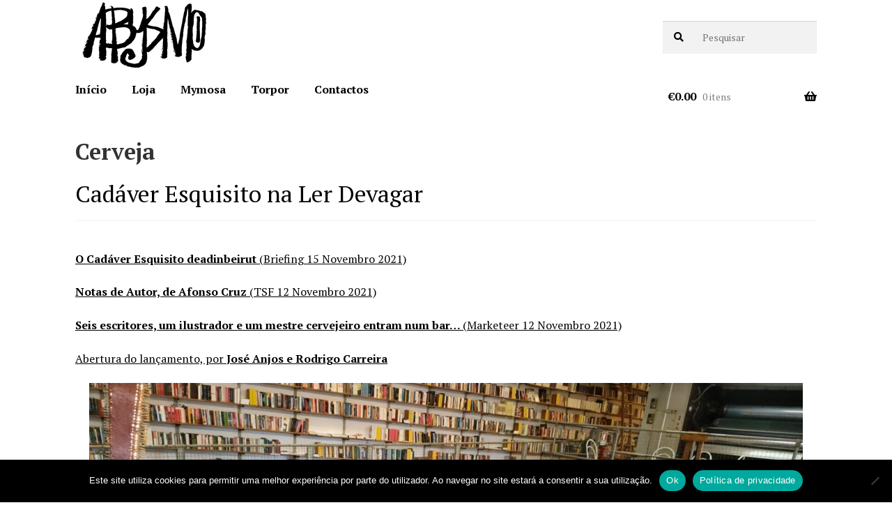

--- FILE ---
content_type: text/html; charset=UTF-8
request_url: https://abysmo.pt/tag/cerveja/
body_size: 75446
content:
<!doctype html>
<html lang="pt-PT">
<head>
<meta charset="UTF-8">
<meta name="viewport" content="width=device-width, initial-scale=1, maximum-scale=2.0">
<link rel="profile" href="http://gmpg.org/xfn/11">
<link rel="pingback" href="https://abysmo.pt/xmlrpc.php">
<link rel="stylesheet" type="text/css" href="https://abysmo.pt/wp-content/themes/abysmo/style.php" />
<script src="https://kit.fontawesome.com/17bb774f96.js" crossorigin="anonymous"></script>
<link href="https://fonts.googleapis.com/css2?family=PT+Serif:ital,wght@0,400;0,700;1,400;1,700&display=swap" rel="stylesheet">
<script>
  (function(i,s,o,g,r,a,m){i['GoogleAnalyticsObject']=r;i[r]=i[r]||function(){
  (i[r].q=i[r].q||[]).push(arguments)},i[r].l=1*new Date();a=s.createElement(o),
  m=s.getElementsByTagName(o)[0];a.async=1;a.src=g;m.parentNode.insertBefore(a,m)
  })(window,document,'script','//www.google-analytics.com/analytics.js','ga');

  ga('create', 'UA-564658-16', 'auto');
  ga('send', 'pageview');

</script>
<meta name='robots' content='index, follow, max-image-preview:large, max-snippet:-1, max-video-preview:-1' />
<script>window._wca = window._wca || [];</script>

	<!-- This site is optimized with the Yoast SEO plugin v24.5 - https://yoast.com/wordpress/plugins/seo/ -->
	<title>Arquivo de Cerveja - Abysmo</title>
	<link rel="canonical" href="https://abysmo.pt/tag/cerveja/" />
	<meta property="og:locale" content="pt_PT" />
	<meta property="og:type" content="article" />
	<meta property="og:title" content="Arquivo de Cerveja - Abysmo" />
	<meta property="og:url" content="https://abysmo.pt/tag/cerveja/" />
	<meta property="og:site_name" content="Abysmo" />
	<meta property="og:image" content="https://abysmo.pt/wp-content/uploads/2020/12/abysmo-logo-email.jpg" />
	<meta property="og:image:width" content="217" />
	<meta property="og:image:height" content="100" />
	<meta property="og:image:type" content="image/jpeg" />
	<meta name="twitter:card" content="summary_large_image" />
	<script type="application/ld+json" class="yoast-schema-graph">{"@context":"https://schema.org","@graph":[{"@type":"CollectionPage","@id":"https://abysmo.pt/tag/cerveja/","url":"https://abysmo.pt/tag/cerveja/","name":"Arquivo de Cerveja - Abysmo","isPartOf":{"@id":"https://abysmo.pt/#website"},"breadcrumb":{"@id":"https://abysmo.pt/tag/cerveja/#breadcrumb"},"inLanguage":"pt-PT"},{"@type":"BreadcrumbList","@id":"https://abysmo.pt/tag/cerveja/#breadcrumb","itemListElement":[{"@type":"ListItem","position":1,"name":"Início","item":"https://abysmo.pt/"},{"@type":"ListItem","position":2,"name":"Cerveja"}]},{"@type":"WebSite","@id":"https://abysmo.pt/#website","url":"https://abysmo.pt/","name":"Abysmo","description":"","potentialAction":[{"@type":"SearchAction","target":{"@type":"EntryPoint","urlTemplate":"https://abysmo.pt/?s={search_term_string}"},"query-input":{"@type":"PropertyValueSpecification","valueRequired":true,"valueName":"search_term_string"}}],"inLanguage":"pt-PT"}]}</script>
	<!-- / Yoast SEO plugin. -->


<link rel='dns-prefetch' href='//static.addtoany.com' />
<link rel='dns-prefetch' href='//stats.wp.com' />
<link rel='dns-prefetch' href='//fonts.googleapis.com' />
<link rel='dns-prefetch' href='//c0.wp.com' />
<link rel="alternate" type="application/rss+xml" title="Abysmo &raquo; Feed" href="https://abysmo.pt/feed/" />
<link rel="alternate" type="application/rss+xml" title="Abysmo &raquo; Feed de comentários" href="https://abysmo.pt/comments/feed/" />
<link rel="alternate" type="application/rss+xml" title="Feed de etiquetas Abysmo &raquo; Cerveja" href="https://abysmo.pt/tag/cerveja/feed/" />
<script>
window._wpemojiSettings = {"baseUrl":"https:\/\/s.w.org\/images\/core\/emoji\/15.0.3\/72x72\/","ext":".png","svgUrl":"https:\/\/s.w.org\/images\/core\/emoji\/15.0.3\/svg\/","svgExt":".svg","source":{"concatemoji":"https:\/\/abysmo.pt\/wp-includes\/js\/wp-emoji-release.min.js?ver=6.5.7"}};
/*! This file is auto-generated */
!function(i,n){var o,s,e;function c(e){try{var t={supportTests:e,timestamp:(new Date).valueOf()};sessionStorage.setItem(o,JSON.stringify(t))}catch(e){}}function p(e,t,n){e.clearRect(0,0,e.canvas.width,e.canvas.height),e.fillText(t,0,0);var t=new Uint32Array(e.getImageData(0,0,e.canvas.width,e.canvas.height).data),r=(e.clearRect(0,0,e.canvas.width,e.canvas.height),e.fillText(n,0,0),new Uint32Array(e.getImageData(0,0,e.canvas.width,e.canvas.height).data));return t.every(function(e,t){return e===r[t]})}function u(e,t,n){switch(t){case"flag":return n(e,"\ud83c\udff3\ufe0f\u200d\u26a7\ufe0f","\ud83c\udff3\ufe0f\u200b\u26a7\ufe0f")?!1:!n(e,"\ud83c\uddfa\ud83c\uddf3","\ud83c\uddfa\u200b\ud83c\uddf3")&&!n(e,"\ud83c\udff4\udb40\udc67\udb40\udc62\udb40\udc65\udb40\udc6e\udb40\udc67\udb40\udc7f","\ud83c\udff4\u200b\udb40\udc67\u200b\udb40\udc62\u200b\udb40\udc65\u200b\udb40\udc6e\u200b\udb40\udc67\u200b\udb40\udc7f");case"emoji":return!n(e,"\ud83d\udc26\u200d\u2b1b","\ud83d\udc26\u200b\u2b1b")}return!1}function f(e,t,n){var r="undefined"!=typeof WorkerGlobalScope&&self instanceof WorkerGlobalScope?new OffscreenCanvas(300,150):i.createElement("canvas"),a=r.getContext("2d",{willReadFrequently:!0}),o=(a.textBaseline="top",a.font="600 32px Arial",{});return e.forEach(function(e){o[e]=t(a,e,n)}),o}function t(e){var t=i.createElement("script");t.src=e,t.defer=!0,i.head.appendChild(t)}"undefined"!=typeof Promise&&(o="wpEmojiSettingsSupports",s=["flag","emoji"],n.supports={everything:!0,everythingExceptFlag:!0},e=new Promise(function(e){i.addEventListener("DOMContentLoaded",e,{once:!0})}),new Promise(function(t){var n=function(){try{var e=JSON.parse(sessionStorage.getItem(o));if("object"==typeof e&&"number"==typeof e.timestamp&&(new Date).valueOf()<e.timestamp+604800&&"object"==typeof e.supportTests)return e.supportTests}catch(e){}return null}();if(!n){if("undefined"!=typeof Worker&&"undefined"!=typeof OffscreenCanvas&&"undefined"!=typeof URL&&URL.createObjectURL&&"undefined"!=typeof Blob)try{var e="postMessage("+f.toString()+"("+[JSON.stringify(s),u.toString(),p.toString()].join(",")+"));",r=new Blob([e],{type:"text/javascript"}),a=new Worker(URL.createObjectURL(r),{name:"wpTestEmojiSupports"});return void(a.onmessage=function(e){c(n=e.data),a.terminate(),t(n)})}catch(e){}c(n=f(s,u,p))}t(n)}).then(function(e){for(var t in e)n.supports[t]=e[t],n.supports.everything=n.supports.everything&&n.supports[t],"flag"!==t&&(n.supports.everythingExceptFlag=n.supports.everythingExceptFlag&&n.supports[t]);n.supports.everythingExceptFlag=n.supports.everythingExceptFlag&&!n.supports.flag,n.DOMReady=!1,n.readyCallback=function(){n.DOMReady=!0}}).then(function(){return e}).then(function(){var e;n.supports.everything||(n.readyCallback(),(e=n.source||{}).concatemoji?t(e.concatemoji):e.wpemoji&&e.twemoji&&(t(e.twemoji),t(e.wpemoji)))}))}((window,document),window._wpemojiSettings);
</script>
<style id='wp-emoji-styles-inline-css'>

	img.wp-smiley, img.emoji {
		display: inline !important;
		border: none !important;
		box-shadow: none !important;
		height: 1em !important;
		width: 1em !important;
		margin: 0 0.07em !important;
		vertical-align: -0.1em !important;
		background: none !important;
		padding: 0 !important;
	}
</style>
<link rel='stylesheet' id='wp-block-library-css' href='https://c0.wp.com/c/6.5.7/wp-includes/css/dist/block-library/style.min.css' media='all' />
<style id='wp-block-library-theme-inline-css'>
.wp-block-audio figcaption{color:#555;font-size:13px;text-align:center}.is-dark-theme .wp-block-audio figcaption{color:#ffffffa6}.wp-block-audio{margin:0 0 1em}.wp-block-code{border:1px solid #ccc;border-radius:4px;font-family:Menlo,Consolas,monaco,monospace;padding:.8em 1em}.wp-block-embed figcaption{color:#555;font-size:13px;text-align:center}.is-dark-theme .wp-block-embed figcaption{color:#ffffffa6}.wp-block-embed{margin:0 0 1em}.blocks-gallery-caption{color:#555;font-size:13px;text-align:center}.is-dark-theme .blocks-gallery-caption{color:#ffffffa6}.wp-block-image figcaption{color:#555;font-size:13px;text-align:center}.is-dark-theme .wp-block-image figcaption{color:#ffffffa6}.wp-block-image{margin:0 0 1em}.wp-block-pullquote{border-bottom:4px solid;border-top:4px solid;color:currentColor;margin-bottom:1.75em}.wp-block-pullquote cite,.wp-block-pullquote footer,.wp-block-pullquote__citation{color:currentColor;font-size:.8125em;font-style:normal;text-transform:uppercase}.wp-block-quote{border-left:.25em solid;margin:0 0 1.75em;padding-left:1em}.wp-block-quote cite,.wp-block-quote footer{color:currentColor;font-size:.8125em;font-style:normal;position:relative}.wp-block-quote.has-text-align-right{border-left:none;border-right:.25em solid;padding-left:0;padding-right:1em}.wp-block-quote.has-text-align-center{border:none;padding-left:0}.wp-block-quote.is-large,.wp-block-quote.is-style-large,.wp-block-quote.is-style-plain{border:none}.wp-block-search .wp-block-search__label{font-weight:700}.wp-block-search__button{border:1px solid #ccc;padding:.375em .625em}:where(.wp-block-group.has-background){padding:1.25em 2.375em}.wp-block-separator.has-css-opacity{opacity:.4}.wp-block-separator{border:none;border-bottom:2px solid;margin-left:auto;margin-right:auto}.wp-block-separator.has-alpha-channel-opacity{opacity:1}.wp-block-separator:not(.is-style-wide):not(.is-style-dots){width:100px}.wp-block-separator.has-background:not(.is-style-dots){border-bottom:none;height:1px}.wp-block-separator.has-background:not(.is-style-wide):not(.is-style-dots){height:2px}.wp-block-table{margin:0 0 1em}.wp-block-table td,.wp-block-table th{word-break:normal}.wp-block-table figcaption{color:#555;font-size:13px;text-align:center}.is-dark-theme .wp-block-table figcaption{color:#ffffffa6}.wp-block-video figcaption{color:#555;font-size:13px;text-align:center}.is-dark-theme .wp-block-video figcaption{color:#ffffffa6}.wp-block-video{margin:0 0 1em}.wp-block-template-part.has-background{margin-bottom:0;margin-top:0;padding:1.25em 2.375em}
</style>
<link rel='stylesheet' id='mediaelement-css' href='https://c0.wp.com/c/6.5.7/wp-includes/js/mediaelement/mediaelementplayer-legacy.min.css' media='all' />
<link rel='stylesheet' id='wp-mediaelement-css' href='https://c0.wp.com/c/6.5.7/wp-includes/js/mediaelement/wp-mediaelement.min.css' media='all' />
<style id='jetpack-sharing-buttons-style-inline-css'>
.jetpack-sharing-buttons__services-list{display:flex;flex-direction:row;flex-wrap:wrap;gap:0;list-style-type:none;margin:5px;padding:0}.jetpack-sharing-buttons__services-list.has-small-icon-size{font-size:12px}.jetpack-sharing-buttons__services-list.has-normal-icon-size{font-size:16px}.jetpack-sharing-buttons__services-list.has-large-icon-size{font-size:24px}.jetpack-sharing-buttons__services-list.has-huge-icon-size{font-size:36px}@media print{.jetpack-sharing-buttons__services-list{display:none!important}}.editor-styles-wrapper .wp-block-jetpack-sharing-buttons{gap:0;padding-inline-start:0}ul.jetpack-sharing-buttons__services-list.has-background{padding:1.25em 2.375em}
</style>
<link rel='stylesheet' id='storefront-gutenberg-blocks-css' href='https://abysmo.pt/wp-content/themes/abysmo/assets/css/base/gutenberg-blocks.css?ver=6.5.7' media='all' />
<style id='storefront-gutenberg-blocks-inline-css'>

				.wp-block-button__link:not(.has-text-color) {
					color: #282828;
				}

				.wp-block-button__link:not(.has-text-color):hover,
				.wp-block-button__link:not(.has-text-color):focus,
				.wp-block-button__link:not(.has-text-color):active {
					color: #282828;
				}

				.wp-block-button__link:not(.has-background) {
					background-color: #ffffff;
				}

				.wp-block-button__link:not(.has-background):hover,
				.wp-block-button__link:not(.has-background):focus,
				.wp-block-button__link:not(.has-background):active {
					border-color: #e6e6e6;
					background-color: #e6e6e6;
				}

				.wp-block-quote footer,
				.wp-block-quote cite,
				.wp-block-quote__citation {
					color: #0a0a0a;
				}

				.wp-block-pullquote cite,
				.wp-block-pullquote footer,
				.wp-block-pullquote__citation {
					color: #0a0a0a;
				}

				.wp-block-image figcaption {
					color: #0a0a0a;
				}

				.wp-block-separator.is-style-dots::before {
					color: #333333;
				}

				.wp-block-file a.wp-block-file__button {
					color: #282828;
					background-color: #ffffff;
					border-color: #ffffff;
				}

				.wp-block-file a.wp-block-file__button:hover,
				.wp-block-file a.wp-block-file__button:focus,
				.wp-block-file a.wp-block-file__button:active {
					color: #282828;
					background-color: #e6e6e6;
				}

				.wp-block-code,
				.wp-block-preformatted pre {
					color: #0a0a0a;
				}

				.wp-block-table:not( .has-background ):not( .is-style-stripes ) tbody tr:nth-child(2n) td {
					background-color: #fdfdfd;
				}

				.wp-block-cover .wp-block-cover__inner-container h1,
				.wp-block-cover .wp-block-cover__inner-container h2,
				.wp-block-cover .wp-block-cover__inner-container h3,
				.wp-block-cover .wp-block-cover__inner-container h4,
				.wp-block-cover .wp-block-cover__inner-container h5,
				.wp-block-cover .wp-block-cover__inner-container h6 {
					color: #000000;
				}
			
</style>
<style id='classic-theme-styles-inline-css'>
/*! This file is auto-generated */
.wp-block-button__link{color:#fff;background-color:#32373c;border-radius:9999px;box-shadow:none;text-decoration:none;padding:calc(.667em + 2px) calc(1.333em + 2px);font-size:1.125em}.wp-block-file__button{background:#32373c;color:#fff;text-decoration:none}
</style>
<style id='global-styles-inline-css'>
body{--wp--preset--color--black: #000000;--wp--preset--color--cyan-bluish-gray: #abb8c3;--wp--preset--color--white: #ffffff;--wp--preset--color--pale-pink: #f78da7;--wp--preset--color--vivid-red: #cf2e2e;--wp--preset--color--luminous-vivid-orange: #ff6900;--wp--preset--color--luminous-vivid-amber: #fcb900;--wp--preset--color--light-green-cyan: #7bdcb5;--wp--preset--color--vivid-green-cyan: #00d084;--wp--preset--color--pale-cyan-blue: #8ed1fc;--wp--preset--color--vivid-cyan-blue: #0693e3;--wp--preset--color--vivid-purple: #9b51e0;--wp--preset--gradient--vivid-cyan-blue-to-vivid-purple: linear-gradient(135deg,rgba(6,147,227,1) 0%,rgb(155,81,224) 100%);--wp--preset--gradient--light-green-cyan-to-vivid-green-cyan: linear-gradient(135deg,rgb(122,220,180) 0%,rgb(0,208,130) 100%);--wp--preset--gradient--luminous-vivid-amber-to-luminous-vivid-orange: linear-gradient(135deg,rgba(252,185,0,1) 0%,rgba(255,105,0,1) 100%);--wp--preset--gradient--luminous-vivid-orange-to-vivid-red: linear-gradient(135deg,rgba(255,105,0,1) 0%,rgb(207,46,46) 100%);--wp--preset--gradient--very-light-gray-to-cyan-bluish-gray: linear-gradient(135deg,rgb(238,238,238) 0%,rgb(169,184,195) 100%);--wp--preset--gradient--cool-to-warm-spectrum: linear-gradient(135deg,rgb(74,234,220) 0%,rgb(151,120,209) 20%,rgb(207,42,186) 40%,rgb(238,44,130) 60%,rgb(251,105,98) 80%,rgb(254,248,76) 100%);--wp--preset--gradient--blush-light-purple: linear-gradient(135deg,rgb(255,206,236) 0%,rgb(152,150,240) 100%);--wp--preset--gradient--blush-bordeaux: linear-gradient(135deg,rgb(254,205,165) 0%,rgb(254,45,45) 50%,rgb(107,0,62) 100%);--wp--preset--gradient--luminous-dusk: linear-gradient(135deg,rgb(255,203,112) 0%,rgb(199,81,192) 50%,rgb(65,88,208) 100%);--wp--preset--gradient--pale-ocean: linear-gradient(135deg,rgb(255,245,203) 0%,rgb(182,227,212) 50%,rgb(51,167,181) 100%);--wp--preset--gradient--electric-grass: linear-gradient(135deg,rgb(202,248,128) 0%,rgb(113,206,126) 100%);--wp--preset--gradient--midnight: linear-gradient(135deg,rgb(2,3,129) 0%,rgb(40,116,252) 100%);--wp--preset--font-size--small: 14px;--wp--preset--font-size--medium: 23px;--wp--preset--font-size--large: 26px;--wp--preset--font-size--x-large: 42px;--wp--preset--font-size--normal: 16px;--wp--preset--font-size--huge: 37px;--wp--preset--font-family--inter: "Inter", sans-serif;--wp--preset--font-family--cardo: Cardo;--wp--preset--spacing--20: 0.44rem;--wp--preset--spacing--30: 0.67rem;--wp--preset--spacing--40: 1rem;--wp--preset--spacing--50: 1.5rem;--wp--preset--spacing--60: 2.25rem;--wp--preset--spacing--70: 3.38rem;--wp--preset--spacing--80: 5.06rem;--wp--preset--shadow--natural: 6px 6px 9px rgba(0, 0, 0, 0.2);--wp--preset--shadow--deep: 12px 12px 50px rgba(0, 0, 0, 0.4);--wp--preset--shadow--sharp: 6px 6px 0px rgba(0, 0, 0, 0.2);--wp--preset--shadow--outlined: 6px 6px 0px -3px rgba(255, 255, 255, 1), 6px 6px rgba(0, 0, 0, 1);--wp--preset--shadow--crisp: 6px 6px 0px rgba(0, 0, 0, 1);}:where(.is-layout-flex){gap: 0.5em;}:where(.is-layout-grid){gap: 0.5em;}body .is-layout-flex{display: flex;}body .is-layout-flex{flex-wrap: wrap;align-items: center;}body .is-layout-flex > *{margin: 0;}body .is-layout-grid{display: grid;}body .is-layout-grid > *{margin: 0;}:where(.wp-block-columns.is-layout-flex){gap: 2em;}:where(.wp-block-columns.is-layout-grid){gap: 2em;}:where(.wp-block-post-template.is-layout-flex){gap: 1.25em;}:where(.wp-block-post-template.is-layout-grid){gap: 1.25em;}.has-black-color{color: var(--wp--preset--color--black) !important;}.has-cyan-bluish-gray-color{color: var(--wp--preset--color--cyan-bluish-gray) !important;}.has-white-color{color: var(--wp--preset--color--white) !important;}.has-pale-pink-color{color: var(--wp--preset--color--pale-pink) !important;}.has-vivid-red-color{color: var(--wp--preset--color--vivid-red) !important;}.has-luminous-vivid-orange-color{color: var(--wp--preset--color--luminous-vivid-orange) !important;}.has-luminous-vivid-amber-color{color: var(--wp--preset--color--luminous-vivid-amber) !important;}.has-light-green-cyan-color{color: var(--wp--preset--color--light-green-cyan) !important;}.has-vivid-green-cyan-color{color: var(--wp--preset--color--vivid-green-cyan) !important;}.has-pale-cyan-blue-color{color: var(--wp--preset--color--pale-cyan-blue) !important;}.has-vivid-cyan-blue-color{color: var(--wp--preset--color--vivid-cyan-blue) !important;}.has-vivid-purple-color{color: var(--wp--preset--color--vivid-purple) !important;}.has-black-background-color{background-color: var(--wp--preset--color--black) !important;}.has-cyan-bluish-gray-background-color{background-color: var(--wp--preset--color--cyan-bluish-gray) !important;}.has-white-background-color{background-color: var(--wp--preset--color--white) !important;}.has-pale-pink-background-color{background-color: var(--wp--preset--color--pale-pink) !important;}.has-vivid-red-background-color{background-color: var(--wp--preset--color--vivid-red) !important;}.has-luminous-vivid-orange-background-color{background-color: var(--wp--preset--color--luminous-vivid-orange) !important;}.has-luminous-vivid-amber-background-color{background-color: var(--wp--preset--color--luminous-vivid-amber) !important;}.has-light-green-cyan-background-color{background-color: var(--wp--preset--color--light-green-cyan) !important;}.has-vivid-green-cyan-background-color{background-color: var(--wp--preset--color--vivid-green-cyan) !important;}.has-pale-cyan-blue-background-color{background-color: var(--wp--preset--color--pale-cyan-blue) !important;}.has-vivid-cyan-blue-background-color{background-color: var(--wp--preset--color--vivid-cyan-blue) !important;}.has-vivid-purple-background-color{background-color: var(--wp--preset--color--vivid-purple) !important;}.has-black-border-color{border-color: var(--wp--preset--color--black) !important;}.has-cyan-bluish-gray-border-color{border-color: var(--wp--preset--color--cyan-bluish-gray) !important;}.has-white-border-color{border-color: var(--wp--preset--color--white) !important;}.has-pale-pink-border-color{border-color: var(--wp--preset--color--pale-pink) !important;}.has-vivid-red-border-color{border-color: var(--wp--preset--color--vivid-red) !important;}.has-luminous-vivid-orange-border-color{border-color: var(--wp--preset--color--luminous-vivid-orange) !important;}.has-luminous-vivid-amber-border-color{border-color: var(--wp--preset--color--luminous-vivid-amber) !important;}.has-light-green-cyan-border-color{border-color: var(--wp--preset--color--light-green-cyan) !important;}.has-vivid-green-cyan-border-color{border-color: var(--wp--preset--color--vivid-green-cyan) !important;}.has-pale-cyan-blue-border-color{border-color: var(--wp--preset--color--pale-cyan-blue) !important;}.has-vivid-cyan-blue-border-color{border-color: var(--wp--preset--color--vivid-cyan-blue) !important;}.has-vivid-purple-border-color{border-color: var(--wp--preset--color--vivid-purple) !important;}.has-vivid-cyan-blue-to-vivid-purple-gradient-background{background: var(--wp--preset--gradient--vivid-cyan-blue-to-vivid-purple) !important;}.has-light-green-cyan-to-vivid-green-cyan-gradient-background{background: var(--wp--preset--gradient--light-green-cyan-to-vivid-green-cyan) !important;}.has-luminous-vivid-amber-to-luminous-vivid-orange-gradient-background{background: var(--wp--preset--gradient--luminous-vivid-amber-to-luminous-vivid-orange) !important;}.has-luminous-vivid-orange-to-vivid-red-gradient-background{background: var(--wp--preset--gradient--luminous-vivid-orange-to-vivid-red) !important;}.has-very-light-gray-to-cyan-bluish-gray-gradient-background{background: var(--wp--preset--gradient--very-light-gray-to-cyan-bluish-gray) !important;}.has-cool-to-warm-spectrum-gradient-background{background: var(--wp--preset--gradient--cool-to-warm-spectrum) !important;}.has-blush-light-purple-gradient-background{background: var(--wp--preset--gradient--blush-light-purple) !important;}.has-blush-bordeaux-gradient-background{background: var(--wp--preset--gradient--blush-bordeaux) !important;}.has-luminous-dusk-gradient-background{background: var(--wp--preset--gradient--luminous-dusk) !important;}.has-pale-ocean-gradient-background{background: var(--wp--preset--gradient--pale-ocean) !important;}.has-electric-grass-gradient-background{background: var(--wp--preset--gradient--electric-grass) !important;}.has-midnight-gradient-background{background: var(--wp--preset--gradient--midnight) !important;}.has-small-font-size{font-size: var(--wp--preset--font-size--small) !important;}.has-medium-font-size{font-size: var(--wp--preset--font-size--medium) !important;}.has-large-font-size{font-size: var(--wp--preset--font-size--large) !important;}.has-x-large-font-size{font-size: var(--wp--preset--font-size--x-large) !important;}
.wp-block-navigation a:where(:not(.wp-element-button)){color: inherit;}
:where(.wp-block-post-template.is-layout-flex){gap: 1.25em;}:where(.wp-block-post-template.is-layout-grid){gap: 1.25em;}
:where(.wp-block-columns.is-layout-flex){gap: 2em;}:where(.wp-block-columns.is-layout-grid){gap: 2em;}
.wp-block-pullquote{font-size: 1.5em;line-height: 1.6;}
</style>
<link rel='stylesheet' id='cookie-notice-front-css' href='https://abysmo.pt/wp-content/plugins/cookie-notice/css/front.min.css?ver=2.5.13' media='all' />
<link rel='stylesheet' id='wcsob-css' href='https://abysmo.pt/wp-content/plugins/sold-out-badge-for-woocommerce//style.css?ver=6.5.7' media='all' />
<style id='wcsob-inline-css'>
.wcsob_soldout { color: #000000;background: #FAC97B;font-size: 12px;padding-top: 3px;padding-right: 8px;padding-bottom: 3px;padding-left: 8px;font-weight: bold;width: auto;height: auto;border-radius: 0px;z-index: 9999;text-align: center;position: absolute;top: 6px;right: auto;bottom: auto;left: 6px; }.single-product .wcsob_soldout { top: 6px;right: auto;bottom: auto;left: 6px; }
</style>
<link rel='stylesheet' id='woof-css' href='https://abysmo.pt/wp-content/plugins/woocommerce-products-filter/css/front.css?ver=1.3.0' media='all' />
<style id='woof-inline-css'>

.woof_products_top_panel li span, .woof_products_top_panel2 li span{background: url(https://abysmo.pt/wp-content/plugins/woocommerce-products-filter/img/delete.png);background-size: 14px 14px;background-repeat: no-repeat;background-position: right;}
.woof_show_auto_form,.woof_hide_auto_form{ background-image: url('"none"'); }
.woof_edit_view{
                    display: none;
                }

</style>
<link rel='stylesheet' id='plainoverlay-css' href='https://abysmo.pt/wp-content/plugins/woocommerce-products-filter/css/plainoverlay.css?ver=1.3.0' media='all' />
<link rel='stylesheet' id='select2-css' href='https://c0.wp.com/p/woocommerce/9.4.4/assets/css/select2.css' media='all' />
<style id='woocommerce-inline-inline-css'>
.woocommerce form .form-row .required { visibility: visible; }
</style>
<link rel='stylesheet' id='ivory-search-styles-css' href='https://abysmo.pt/wp-content/plugins/add-search-to-menu/public/css/ivory-search.min.css?ver=5.5.14' media='all' />
<link rel='stylesheet' id='storefront-style-css' href='https://abysmo.pt/wp-content/themes/abysmo/style.css?ver=6.5.7' media='all' />
<style id='storefront-style-inline-css'>

			.main-navigation ul li a,
			.site-title a,
			ul.menu li a,
			.site-branding h1 a,
			button.menu-toggle,
			button.menu-toggle:hover,
			.handheld-navigation .dropdown-toggle {
				color: #333333;
			}

			button.menu-toggle,
			button.menu-toggle:hover {
				border-color: #333333;
			}

			.main-navigation ul li a:hover,
			.main-navigation ul li:hover > a,
			.site-title a:hover,
			.site-header ul.menu li.current-menu-item > a {
				color: #747474;
			}

			table:not( .has-background ) th {
				background-color: #f8f8f8;
			}

			table:not( .has-background ) tbody td {
				background-color: #fdfdfd;
			}

			table:not( .has-background ) tbody tr:nth-child(2n) td,
			fieldset,
			fieldset legend {
				background-color: #fbfbfb;
			}

			.site-header,
			.secondary-navigation ul ul,
			.main-navigation ul.menu > li.menu-item-has-children:after,
			.secondary-navigation ul.menu ul,
			.storefront-handheld-footer-bar,
			.storefront-handheld-footer-bar ul li > a,
			.storefront-handheld-footer-bar ul li.search .site-search,
			button.menu-toggle,
			button.menu-toggle:hover {
				background-color: #ffffff;
			}

			p.site-description,
			.site-header,
			.storefront-handheld-footer-bar {
				color: #404040;
			}

			button.menu-toggle:after,
			button.menu-toggle:before,
			button.menu-toggle span:before {
				background-color: #333333;
			}

			h1, h2, h3, h4, h5, h6, .wc-block-grid__product-title {
				color: #333333;
			}

			.widget h1 {
				border-bottom-color: #333333;
			}

			body,
			.secondary-navigation a {
				color: #0a0a0a;
			}

			.widget-area .widget a,
			.hentry .entry-header .posted-on a,
			.hentry .entry-header .post-author a,
			.hentry .entry-header .post-comments a,
			.hentry .entry-header .byline a {
				color: #0f0f0f;
			}

			a {
				color: #000000;
			}

			a:focus,
			button:focus,
			.button.alt:focus,
			input:focus,
			textarea:focus,
			input[type="button"]:focus,
			input[type="reset"]:focus,
			input[type="submit"]:focus,
			input[type="email"]:focus,
			input[type="tel"]:focus,
			input[type="url"]:focus,
			input[type="password"]:focus,
			input[type="search"]:focus {
				outline-color: #000000;
			}

			button, input[type="button"], input[type="reset"], input[type="submit"], .button, .widget a.button {
				background-color: #ffffff;
				border-color: #ffffff;
				color: #282828;
			}

			button:hover, input[type="button"]:hover, input[type="reset"]:hover, input[type="submit"]:hover, .button:hover, .widget a.button:hover {
				background-color: #e6e6e6;
				border-color: #e6e6e6;
				color: #282828;
			}

			button.alt, input[type="button"].alt, input[type="reset"].alt, input[type="submit"].alt, .button.alt, .widget-area .widget a.button.alt {
				background-color: #feb65c;
				border-color: #feb65c;
				color: #000000;
			}

			button.alt:hover, input[type="button"].alt:hover, input[type="reset"].alt:hover, input[type="submit"].alt:hover, .button.alt:hover, .widget-area .widget a.button.alt:hover {
				background-color: #e59d43;
				border-color: #e59d43;
				color: #000000;
			}

			.pagination .page-numbers li .page-numbers.current {
				background-color: #e6e6e6;
				color: #000000;
			}

			#comments .comment-list .comment-content .comment-text {
				background-color: #f8f8f8;
			}

			.site-footer {
				background-color: #296dfe;
				color: #ffffff;
			}

			.site-footer a:not(.button):not(.components-button) {
				color: #ffffff;
			}

			.site-footer .storefront-handheld-footer-bar a:not(.button):not(.components-button) {
				color: #333333;
			}

			.site-footer h1, .site-footer h2, .site-footer h3, .site-footer h4, .site-footer h5, .site-footer h6, .site-footer .widget .widget-title, .site-footer .widget .widgettitle {
				color: #ffffff;
			}

			.page-template-template-homepage.has-post-thumbnail .type-page.has-post-thumbnail .entry-title {
				color: #000000;
			}

			.page-template-template-homepage.has-post-thumbnail .type-page.has-post-thumbnail .entry-content {
				color: #000000;
			}

			@media screen and ( min-width: 768px ) {
				.secondary-navigation ul.menu a:hover {
					color: #595959;
				}

				.secondary-navigation ul.menu a {
					color: #404040;
				}

				.main-navigation ul.menu ul.sub-menu,
				.main-navigation ul.nav-menu ul.children {
					background-color: #f0f0f0;
				}

				.site-header {
					border-bottom-color: #f0f0f0;
				}
			}
</style>
<link rel='stylesheet' id='storefront-icons-css' href='https://abysmo.pt/wp-content/themes/abysmo/assets/css/base/icons.css?ver=6.5.7' media='all' />
<link rel='stylesheet' id='storefront-fonts-css' href='https://fonts.googleapis.com/css?family=Source+Sans+Pro:400,300,300italic,400italic,600,700,900&#038;subset=latin%2Clatin-ext' media='all' />
<link rel='stylesheet' id='storefront-jetpack-widgets-css' href='https://abysmo.pt/wp-content/themes/abysmo/assets/css/jetpack/widgets.css?ver=6.5.7' media='all' />
<link rel='stylesheet' id='simple-social-icons-font-css' href='https://abysmo.pt/wp-content/plugins/simple-social-icons/css/style.css?ver=3.0.2' media='all' />
<link rel='stylesheet' id='wc-custom-add-to-cart-css' href='https://abysmo.pt/wp-content/plugins/woo-custom-add-to-cart-button/assets/css/wc-custom-add-to-cart.min.css?ver=1.1.3' media='all' />
<link rel='stylesheet' id='addtoany-css' href='https://abysmo.pt/wp-content/plugins/add-to-any/addtoany.min.css?ver=1.16' media='all' />
<link rel='stylesheet' id='forget-about-shortcode-buttons-css' href='https://abysmo.pt/wp-content/plugins/forget-about-shortcode-buttons/public/css/button-styles.css?ver=2.1.2' media='all' />
<link rel='stylesheet' id='storefront-woocommerce-style-css' href='https://abysmo.pt/wp-content/themes/abysmo/assets/css/woocommerce/woocommerce.css?ver=6.5.7' media='all' />
<style id='storefront-woocommerce-style-inline-css'>

			a.cart-contents,
			.site-header-cart .widget_shopping_cart a {
				color: #333333;
			}

			a.cart-contents:hover,
			.site-header-cart .widget_shopping_cart a:hover,
			.site-header-cart:hover > li > a {
				color: #747474;
			}

			table.cart td.product-remove,
			table.cart td.actions {
				border-top-color: #ffffff;
			}

			.storefront-handheld-footer-bar ul li.cart .count {
				background-color: #333333;
				color: #ffffff;
				border-color: #ffffff;
			}

			.woocommerce-tabs ul.tabs li.active a,
			ul.products li.product .price,
			.onsale,
			.wc-block-grid__product-onsale,
			.widget_search form:before,
			.widget_product_search form:before {
				color: #0a0a0a;
			}

			.woocommerce-breadcrumb a,
			a.woocommerce-review-link,
			.product_meta a {
				color: #0f0f0f;
			}

			.wc-block-grid__product-onsale,
			.onsale {
				border-color: #0a0a0a;
			}

			.star-rating span:before,
			.quantity .plus, .quantity .minus,
			p.stars a:hover:after,
			p.stars a:after,
			.star-rating span:before,
			#payment .payment_methods li input[type=radio]:first-child:checked+label:before {
				color: #000000;
			}

			.widget_price_filter .ui-slider .ui-slider-range,
			.widget_price_filter .ui-slider .ui-slider-handle {
				background-color: #000000;
			}

			.order_details {
				background-color: #f8f8f8;
			}

			.order_details > li {
				border-bottom: 1px dotted #e3e3e3;
			}

			.order_details:before,
			.order_details:after {
				background: -webkit-linear-gradient(transparent 0,transparent 0),-webkit-linear-gradient(135deg,#f8f8f8 33.33%,transparent 33.33%),-webkit-linear-gradient(45deg,#f8f8f8 33.33%,transparent 33.33%)
			}

			#order_review {
				background-color: #ffffff;
			}

			#payment .payment_methods > li .payment_box,
			#payment .place-order {
				background-color: #fafafa;
			}

			#payment .payment_methods > li:not(.woocommerce-notice) {
				background-color: #f5f5f5;
			}

			#payment .payment_methods > li:not(.woocommerce-notice):hover {
				background-color: #f0f0f0;
			}

			.woocommerce-pagination .page-numbers li .page-numbers.current {
				background-color: #e6e6e6;
				color: #000000;
			}

			.wc-block-grid__product-onsale,
			.onsale,
			.woocommerce-pagination .page-numbers li .page-numbers:not(.current) {
				color: #0a0a0a;
			}

			p.stars a:before,
			p.stars a:hover~a:before,
			p.stars.selected a.active~a:before {
				color: #0a0a0a;
			}

			p.stars.selected a.active:before,
			p.stars:hover a:before,
			p.stars.selected a:not(.active):before,
			p.stars.selected a.active:before {
				color: #000000;
			}

			.single-product div.product .woocommerce-product-gallery .woocommerce-product-gallery__trigger {
				background-color: #ffffff;
				color: #282828;
			}

			.single-product div.product .woocommerce-product-gallery .woocommerce-product-gallery__trigger:hover {
				background-color: #e6e6e6;
				border-color: #e6e6e6;
				color: #282828;
			}

			.button.added_to_cart:focus,
			.button.wc-forward:focus {
				outline-color: #000000;
			}

			.added_to_cart,
			.site-header-cart .widget_shopping_cart a.button,
			.wc-block-grid__products .wc-block-grid__product .wp-block-button__link {
				background-color: #ffffff;
				border-color: #ffffff;
				color: #282828;
			}

			.added_to_cart:hover,
			.site-header-cart .widget_shopping_cart a.button:hover,
			.wc-block-grid__products .wc-block-grid__product .wp-block-button__link:hover {
				background-color: #e6e6e6;
				border-color: #e6e6e6;
				color: #282828;
			}

			.added_to_cart.alt, .added_to_cart, .widget a.button.checkout {
				background-color: #feb65c;
				border-color: #feb65c;
				color: #000000;
			}

			.added_to_cart.alt:hover, .added_to_cart:hover, .widget a.button.checkout:hover {
				background-color: #e59d43;
				border-color: #e59d43;
				color: #000000;
			}

			.button.loading {
				color: #ffffff;
			}

			.button.loading:hover {
				background-color: #ffffff;
			}

			.button.loading:after {
				color: #282828;
			}

			@media screen and ( min-width: 768px ) {
				.site-header-cart .widget_shopping_cart,
				.site-header .product_list_widget li .quantity {
					color: #404040;
				}

				.site-header-cart .widget_shopping_cart .buttons,
				.site-header-cart .widget_shopping_cart .total {
					background-color: #f5f5f5;
				}

				.site-header-cart .widget_shopping_cart {
					background-color: #f0f0f0;
				}
			}
				.storefront-product-pagination a {
					color: #0a0a0a;
					background-color: #ffffff;
				}
				.storefront-sticky-add-to-cart {
					color: #0a0a0a;
					background-color: #ffffff;
				}

				.storefront-sticky-add-to-cart a:not(.button) {
					color: #333333;
				}
</style>
<script id="addtoany-core-js-before">
window.a2a_config=window.a2a_config||{};a2a_config.callbacks=[];a2a_config.overlays=[];a2a_config.templates={};a2a_localize = {
	Share: "Share",
	Save: "Save",
	Subscribe: "Subscribe",
	Email: "Email",
	Bookmark: "Bookmark",
	ShowAll: "Show all",
	ShowLess: "Show less",
	FindServices: "Find service(s)",
	FindAnyServiceToAddTo: "Instantly find any service to add to",
	PoweredBy: "Powered by",
	ShareViaEmail: "Share via email",
	SubscribeViaEmail: "Subscribe via email",
	BookmarkInYourBrowser: "Bookmark in your browser",
	BookmarkInstructions: "Press Ctrl+D or \u2318+D to bookmark this page",
	AddToYourFavorites: "Add to your favorites",
	SendFromWebOrProgram: "Send from any email address or email program",
	EmailProgram: "Email program",
	More: "More&#8230;",
	ThanksForSharing: "Thanks for sharing!",
	ThanksForFollowing: "Thanks for following!"
};
</script>
<script defer src="https://static.addtoany.com/menu/page.js" id="addtoany-core-js"></script>
<script src="https://c0.wp.com/c/6.5.7/wp-includes/js/jquery/jquery.min.js" id="jquery-core-js"></script>
<script src="https://c0.wp.com/c/6.5.7/wp-includes/js/jquery/jquery-migrate.min.js" id="jquery-migrate-js"></script>
<script defer src="https://abysmo.pt/wp-content/plugins/add-to-any/addtoany.min.js?ver=1.1" id="addtoany-jquery-js"></script>
<script id="cookie-notice-front-js-before">
var cnArgs = {"ajaxUrl":"https:\/\/abysmo.pt\/wp-admin\/admin-ajax.php","nonce":"771dbaa526","hideEffect":"fade","position":"bottom","onScroll":false,"onScrollOffset":100,"onClick":false,"cookieName":"cookie_notice_accepted","cookieTime":2592000,"cookieTimeRejected":2592000,"globalCookie":false,"redirection":false,"cache":false,"revokeCookies":false,"revokeCookiesOpt":"automatic"};
</script>
<script src="https://abysmo.pt/wp-content/plugins/cookie-notice/js/front.min.js?ver=2.5.13" id="cookie-notice-front-js"></script>
<script src="https://c0.wp.com/p/woocommerce/9.4.4/assets/js/jquery-blockui/jquery.blockUI.min.js" id="jquery-blockui-js" defer data-wp-strategy="defer"></script>
<script id="wc-add-to-cart-js-extra">
var wc_add_to_cart_params = {"ajax_url":"\/wp-admin\/admin-ajax.php","wc_ajax_url":"\/?wc-ajax=%%endpoint%%","i18n_view_cart":"Ver carrinho","cart_url":"https:\/\/abysmo.pt\/carrinho\/","is_cart":"","cart_redirect_after_add":"no"};
</script>
<script src="https://c0.wp.com/p/woocommerce/9.4.4/assets/js/frontend/add-to-cart.min.js" id="wc-add-to-cart-js" defer data-wp-strategy="defer"></script>
<script src="https://c0.wp.com/p/woocommerce/9.4.4/assets/js/js-cookie/js.cookie.min.js" id="js-cookie-js" defer data-wp-strategy="defer"></script>
<script id="woocommerce-js-extra">
var woocommerce_params = {"ajax_url":"\/wp-admin\/admin-ajax.php","wc_ajax_url":"\/?wc-ajax=%%endpoint%%"};
</script>
<script src="https://c0.wp.com/p/woocommerce/9.4.4/assets/js/frontend/woocommerce.min.js" id="woocommerce-js" defer data-wp-strategy="defer"></script>
<script src="https://stats.wp.com/s-202609.js" id="woocommerce-analytics-js" defer data-wp-strategy="defer"></script>
<link rel="https://api.w.org/" href="https://abysmo.pt/wp-json/" /><link rel="alternate" type="application/json" href="https://abysmo.pt/wp-json/wp/v2/tags/865" /><link rel="EditURI" type="application/rsd+xml" title="RSD" href="https://abysmo.pt/xmlrpc.php?rsd" />
<meta name="generator" content="WordPress 6.5.7" />
<meta name="generator" content="WooCommerce 9.4.4" />
	<style>img#wpstats{display:none}</style>
			<noscript><style>.woocommerce-product-gallery{ opacity: 1 !important; }</style></noscript>
	<style id='wp-fonts-local'>
@font-face{font-family:Inter;font-style:normal;font-weight:300 900;font-display:fallback;src:url('https://abysmo.pt/wp-content/plugins/woocommerce/assets/fonts/Inter-VariableFont_slnt,wght.woff2') format('woff2');font-stretch:normal;}
@font-face{font-family:Cardo;font-style:normal;font-weight:400;font-display:fallback;src:url('https://abysmo.pt/wp-content/plugins/woocommerce/assets/fonts/cardo_normal_400.woff2') format('woff2');}
</style>
<link rel="icon" href="https://abysmo.pt/wp-content/uploads/2020/03/cropped-abysmo-icon-32x32.png" sizes="32x32" />
<link rel="icon" href="https://abysmo.pt/wp-content/uploads/2020/03/cropped-abysmo-icon-192x192.png" sizes="192x192" />
<link rel="apple-touch-icon" href="https://abysmo.pt/wp-content/uploads/2020/03/cropped-abysmo-icon-180x180.png" />
<meta name="msapplication-TileImage" content="https://abysmo.pt/wp-content/uploads/2020/03/cropped-abysmo-icon-270x270.png" />
</head>

<body class="archive tag tag-cerveja tag-865 wp-embed-responsive theme-abysmo cookies-not-set woocommerce-no-js abysmo group-blog storefront-full-width-content storefront-align-wide right-sidebar woocommerce-active wc-add-to-cart-icon wc-add-to-cart-no-text">



<div id="page" class="hfeed site">
	
	<header id="masthead" class="site-header" role="banner" style="">

		<div class="col-full">		<a class="skip-link screen-reader-text" href="#site-navigation">Ir para a navegação</a>
		<a class="skip-link screen-reader-text" href="#content">Saltar para o conteúdo</a>
				<a class="random-logo" href="https://abysmo.pt" rel="home"><img src="/logos/20.jpg" alt="Abysmo" /></a>
				<div class="site-search">
				<div class="widget woocommerce widget_product_search"><div id="product-search-0" class="product-search floating"><div class="product-search-form"><form id="product-search-form-0" class="product-search-form " action="https://abysmo.pt/" method="get"><input id="product-search-field-0" name="s" type="text" class="product-search-field" placeholder="Pesquisar" autocomplete="off"/><input type="hidden" name="post_type" value="product"/><input type="hidden" name="title" value="1"/><input type="hidden" name="excerpt" value="1"/><input type="hidden" name="content" value="1"/><input type="hidden" name="categories" value="1"/><input type="hidden" name="attributes" value="1"/><input type="hidden" name="tags" value="1"/><input type="hidden" name="sku" value="1"/><input type="hidden" name="orderby" value="date-DESC"/><input type="hidden" name="ixwps" value="1"/><span title="Clear" class="product-search-field-clear" style="display:none"></span><noscript><button type="submit"></button></noscript></form></div><div id="product-search-results-0" class="product-search-results"><div id="product-search-results-content-0" class="product-search-results-content" style=""></div></div></div><script type="text/javascript">document.getElementById("product-search-field-0").disabled = true;document.addEventListener( "DOMContentLoaded", function() {if ( typeof jQuery !== "undefined" ) {if ( typeof jQuery().typeWatch !== "undefined" ) {jQuery("#product-search-field-0").typeWatch( {
				callback: function (value) { ixwps.productSearch('product-search-field-0', 'product-search-0', 'product-search-0 div.product-search-results-content', 'https://abysmo.pt/wp-admin/admin-ajax.php?order=DESC&order_by=date&title=1&excerpt=1&content=1&categories=1&attributes=1&tags=1&sku=1&limit=10&category_results&category_limit=5&product_thumbnails=1', value, {no_results:"",dynamic_focus:true,product_thumbnails:true,show_description:false,show_price:false,show_add_to_cart:false,show_more:true}); },
				wait: 500,
				highlight: true,
				captureLength: 1
			} );ixwps.navigate("product-search-field-0","product-search-results-0");ixwps.dynamicFocus("product-search-0","product-search-results-content-0");} else {if ( typeof console !== "undefined" && typeof console.log !== "undefined" ) { document.getElementById("product-search-field-0").disabled = false;console.log("A conflict is preventing required resources to be loaded."); }}}} );</script></div>			</div>
			</div><div style="min-height:65px;"><div id="aquelabase" class="storefront-primary-navigation"><div class="col-full"><a id="alt-logo" class="" href="https://abysmo.pt" rel="home"><span class="hidden">Abysmo</span></a>		<nav id="site-navigation" class="main-navigation" role="navigation" aria-label="Navegação primária">
		<button class="menu-toggle" aria-controls="site-navigation" aria-expanded="false"><span>Menu</span></button>
			<div class="primary-navigation"><ul id="menu-top_menu" class="menu"><li id="menu-item-2642" class="menu-item menu-item-type-post_type menu-item-object-page menu-item-home menu-item-2642"><a href="https://abysmo.pt/">Início</a></li>
<li id="menu-item-2532" class="menu-item menu-item-type-post_type menu-item-object-page menu-item-2532"><a href="https://abysmo.pt/loja/">Loja</a></li>
<li id="menu-item-2916" class="menu-item menu-item-type-taxonomy menu-item-object-category menu-item-2916"><a href="https://abysmo.pt/mymosa/">Mymosa</a></li>
<li id="menu-item-2531" class="menu-item menu-item-type-custom menu-item-object-custom menu-item-2531"><a target="_blank" rel="noopener" href="https://torpor.abysmo.pt">Torpor</a></li>
<li id="menu-item-3561" class="menu-item menu-item-type-post_type menu-item-object-page menu-item-3561"><a href="https://abysmo.pt/contactos/">Contactos</a></li>
</ul></div><div class="handheld-navigation"><ul id="menu-mobile_menu" class="menu"><li id="menu-item-3054" class="menu-item menu-item-type-post_type menu-item-object-page menu-item-home menu-item-3054"><a href="https://abysmo.pt/">Início</a></li>
<li id="menu-item-2527" class="menu-item menu-item-type-post_type menu-item-object-page menu-item-2527"><a href="https://abysmo.pt/loja/">Loja</a></li>
<li id="menu-item-2494" class="menu-item menu-item-type-taxonomy menu-item-object-category menu-item-2494"><a href="https://abysmo.pt/mymosa/">Mymosa</a></li>
<li id="menu-item-2529" class="menu-item menu-item-type-custom menu-item-object-custom menu-item-2529"><a target="_blank" rel="noopener" href="http://torpor.abysmo.pt">Torpor</a></li>
<li id="menu-item-3560" class="menu-item menu-item-type-post_type menu-item-object-page menu-item-3560"><a href="https://abysmo.pt/contactos/">Contactos</a></li>
<li id="menu-item-3922" class="menu-item menu-item-type-post_type menu-item-object-page menu-item-3922"><a href="https://abysmo.pt/carrinho/">Carrinho</a></li>
<li id="menu-item-3921" class="menu-item menu-item-type-post_type menu-item-object-page menu-item-3921"><a href="https://abysmo.pt/minha-conta/">Minha conta</a></li>
<li id="menu-item-3620" class="menu-item menu-item-type-post_type menu-item-object-page menu-item-privacy-policy menu-item-3620"><a rel="privacy-policy" href="https://abysmo.pt/politica-privacidade/">Política de privacidade</a></li>
<li id="menu-item-3621" class="menu-item menu-item-type-post_type menu-item-object-page menu-item-3621"><a href="https://abysmo.pt/termos-e-condicoes/">Termos e Condições</a></li>
<li id="menu-item-4446" class="menu-item menu-item-type-post_type menu-item-object-page menu-item-4446"><a href="https://abysmo.pt/mapa-do-site/">Mapa do site</a></li>
<li class=" astm-search-menu is-menu default menu-item"><form role="search" method="get" class="search-form" action="https://abysmo.pt/">
				<label>
					<span class="screen-reader-text">Pesquisar por:</span>
					<input type="search" class="search-field" placeholder="Pesquisar &hellip;" value="" name="s" />
				</label>
				<input type="submit" class="search-submit" value="Pesquisar" />
			</form><div class="search-close"></div></li></ul></div>		</nav><!-- #site-navigation -->
				<ul id="site-header-cart" class="site-header-cart menu">
			<li class="">
							<a class="cart-contents" href="https://abysmo.pt/carrinho/" title="Ver o carrinho de compras">
								<span class="woocommerce-Price-amount amount"><bdi><span class="woocommerce-Price-currencySymbol">&euro;</span>0.00</bdi></span> <span class="count">0 itens</span>
			</a>
					</li>
			<li>
				<div class="widget woocommerce widget_shopping_cart"><div class="widget_shopping_cart_content"></div></div>			</li>
		</ul>
			</div></div></div>
	</header><!-- #masthead -->

	
	<div id="content" class="site-content" tabindex="-1">
		<div class="col-full">

		<div class="woocommerce"></div>
	<div id="primary" class="content-area">
		<main id="main" class="site-main" role="main">

		
			<header class="page-header">
				<h1 class="page-title">Cerveja</h1>			</header><!-- .page-header -->

			
<article id="post-5351" class="post-5351 post type-post status-publish format-standard hentry category-mymosa tag-afonso-cruz tag-cadaver-esquisito tag-cerveja tag-contos tag-joao-brazao tag-joao-paulo-cotrim tag-jose-anjos tag-ler-devagar tag-luis-afonso tag-luis-carmelo tag-marko-rosalline tag-nuno-saraiva tag-paulo-jose-miranda tag-valerio-romao">

			<header class="entry-header">
		
			<span class="posted-on">Publicado em <a href="https://abysmo.pt/2021/11/15/cadaver-esquisito-na-ler-devagar/" rel="bookmark"><time class="entry-date published" datetime="2021-11-15T12:50:58+00:00">15 de Novembro, 2021</time><time class="updated" datetime="2021-11-17T12:35:00+00:00">17 de Novembro, 2021</time></a></span> <span class="post-author">por <a href="https://abysmo.pt/author/abysmoguest/" rel="author">Abysmo</a></span> <h2 class="alpha entry-title"><a href="https://abysmo.pt/2021/11/15/cadaver-esquisito-na-ler-devagar/" rel="bookmark">Cadáver Esquisito na Ler Devagar</a></h2>		</header><!-- .entry-header -->
				<div class="entry-content">
		<p><a href="https://www.briefing.pt/marketing/51240-o-cad%C3%A1ver-esquisito-deadinbeirute.html" target="_blank" rel="noreferrer noopener nofollow"><strong>O Cadáver Esquisito deadinbeirut</strong> (Briefing 15 Novembro 2021)</a></p><p><a href="https://www.tsf.pt/programa/notas-de-autor/emissao/afonso-cruz-v---escritor-ilustrador-cineasta-e-musico-14295162.html" target="_blank" rel="noreferrer noopener nofollow"><strong>Notas de Autor, de Afonso Cruz</strong> (TSF 12 Novembro 2021)</a></p><p><a href="https://marketeer.sapo.pt/seis-escritores-um-ilustrador-e-um-mestre-cervejeiro-entram-num-bar/" target="_blank" rel="noreferrer noopener nofollow"><strong>Seis escritores, um ilustrador e um mestre cervejeiro entram num bar… </strong>(Marketeer 12 Novembro 2021)</a></p><p><a href="https://www.facebook.com/100000037820723/videos/271059558405937/" target="_blank" rel="noreferrer noopener nofollow">Abertura do lançamento, por <strong>José Anjos e Rodrigo</strong> <strong>Carreira</strong></a></p><div class="wp-block-image"><figure class="aligncenter size-large"><a href="https://abysmo.pt/wp-content/uploads/2021/11/WhatsApp-Image-2021-11-13-at-12.41.46.jpeg"><img fetchpriority="high" decoding="async" width="1024" height="576" src="https://abysmo.pt/wp-content/uploads/2021/11/WhatsApp-Image-2021-11-13-at-12.41.46-1024x576.jpeg" alt="" class="wp-image-5354" srcset="https://abysmo.pt/wp-content/uploads/2021/11/WhatsApp-Image-2021-11-13-at-12.41.46-1024x576.jpeg 1024w, https://abysmo.pt/wp-content/uploads/2021/11/WhatsApp-Image-2021-11-13-at-12.41.46-300x169.jpeg 300w, https://abysmo.pt/wp-content/uploads/2021/11/WhatsApp-Image-2021-11-13-at-12.41.46-768x432.jpeg 768w, https://abysmo.pt/wp-content/uploads/2021/11/WhatsApp-Image-2021-11-13-at-12.41.46-1536x864.jpeg 1536w, https://abysmo.pt/wp-content/uploads/2021/11/WhatsApp-Image-2021-11-13-at-12.41.46-324x182.jpeg 324w, https://abysmo.pt/wp-content/uploads/2021/11/WhatsApp-Image-2021-11-13-at-12.41.46-416x234.jpeg 416w, https://abysmo.pt/wp-content/uploads/2021/11/WhatsApp-Image-2021-11-13-at-12.41.46-107x60.jpeg 107w, https://abysmo.pt/wp-content/uploads/2021/11/WhatsApp-Image-2021-11-13-at-12.41.46-160x90.jpeg 160w, https://abysmo.pt/wp-content/uploads/2021/11/WhatsApp-Image-2021-11-13-at-12.41.46.jpeg 1920w" sizes="(max-width: 1024px) 100vw, 1024px" /></a></figure></div><div class="wp-block-image"><figure class="aligncenter size-large"><a href="https://abysmo.pt/wp-content/uploads/2021/11/WhatsApp-Image-2021-11-13-at-12.42.39.jpeg"><img decoding="async" width="1024" height="576" src="https://abysmo.pt/wp-content/uploads/2021/11/WhatsApp-Image-2021-11-13-at-12.42.39-1024x576.jpeg" alt="" class="wp-image-5355" srcset="https://abysmo.pt/wp-content/uploads/2021/11/WhatsApp-Image-2021-11-13-at-12.42.39-1024x576.jpeg 1024w, https://abysmo.pt/wp-content/uploads/2021/11/WhatsApp-Image-2021-11-13-at-12.42.39-300x169.jpeg 300w, https://abysmo.pt/wp-content/uploads/2021/11/WhatsApp-Image-2021-11-13-at-12.42.39-768x432.jpeg 768w, https://abysmo.pt/wp-content/uploads/2021/11/WhatsApp-Image-2021-11-13-at-12.42.39-1536x864.jpeg 1536w, https://abysmo.pt/wp-content/uploads/2021/11/WhatsApp-Image-2021-11-13-at-12.42.39-324x182.jpeg 324w, https://abysmo.pt/wp-content/uploads/2021/11/WhatsApp-Image-2021-11-13-at-12.42.39-416x234.jpeg 416w, https://abysmo.pt/wp-content/uploads/2021/11/WhatsApp-Image-2021-11-13-at-12.42.39-107x60.jpeg 107w, https://abysmo.pt/wp-content/uploads/2021/11/WhatsApp-Image-2021-11-13-at-12.42.39-160x90.jpeg 160w, https://abysmo.pt/wp-content/uploads/2021/11/WhatsApp-Image-2021-11-13-at-12.42.39.jpeg 1920w" sizes="(max-width: 1024px) 100vw, 1024px" /></a></figure></div><div class="wp-block-image"><figure class="aligncenter size-full"><a href="https://abysmo.pt/wp-content/uploads/2021/11/WhatsApp-Image-2021-11-13-at-23.42.12.jpeg"><img decoding="async" width="960" height="540" src="https://abysmo.pt/wp-content/uploads/2021/11/WhatsApp-Image-2021-11-13-at-23.42.12.jpeg" alt="" class="wp-image-5356" srcset="https://abysmo.pt/wp-content/uploads/2021/11/WhatsApp-Image-2021-11-13-at-23.42.12.jpeg 960w, https://abysmo.pt/wp-content/uploads/2021/11/WhatsApp-Image-2021-11-13-at-23.42.12-300x169.jpeg 300w, https://abysmo.pt/wp-content/uploads/2021/11/WhatsApp-Image-2021-11-13-at-23.42.12-768x432.jpeg 768w, https://abysmo.pt/wp-content/uploads/2021/11/WhatsApp-Image-2021-11-13-at-23.42.12-324x182.jpeg 324w, https://abysmo.pt/wp-content/uploads/2021/11/WhatsApp-Image-2021-11-13-at-23.42.12-416x234.jpeg 416w, https://abysmo.pt/wp-content/uploads/2021/11/WhatsApp-Image-2021-11-13-at-23.42.12-107x60.jpeg 107w, https://abysmo.pt/wp-content/uploads/2021/11/WhatsApp-Image-2021-11-13-at-23.42.12-160x90.jpeg 160w" sizes="(max-width: 960px) 100vw, 960px" /></a></figure></div><div class="addtoany_share_save_container addtoany_content addtoany_content_bottom"><div class="a2a_kit a2a_kit_size_30 addtoany_list" data-a2a-url="https://abysmo.pt/2021/11/15/cadaver-esquisito-na-ler-devagar/" data-a2a-title="Cadáver Esquisito na Ler Devagar"><a class="a2a_dd addtoany_share_save addtoany_share" href="https://www.addtoany.com/share"><img src="https://abysmo.pt/wp-content/themes/abysmo/assets/images/share.png" alt="Share"></a></div></div>		</div><!-- .entry-content -->
		
		<aside class="entry-taxonomy">
						<div class="cat-links">
				Categoria: <a href="https://abysmo.pt/mymosa/" rel="category tag">Mymosa</a>			</div>
			
						<div class="tags-links">
				Etiquetas: <a href="https://abysmo.pt/tag/afonso-cruz/" rel="tag">Afonso Cruz</a>, <a href="https://abysmo.pt/tag/cadaver-esquisito/" rel="tag">Cadáver Esquisito</a>, <a href="https://abysmo.pt/tag/cerveja/" rel="tag">Cerveja</a>, <a href="https://abysmo.pt/tag/contos/" rel="tag">Contos</a>, <a href="https://abysmo.pt/tag/joao-brazao/" rel="tag">João Brazão</a>, <a href="https://abysmo.pt/tag/joao-paulo-cotrim/" rel="tag">João Paulo Cotrim</a>, <a href="https://abysmo.pt/tag/jose-anjos/" rel="tag">José Anjos</a>, <a href="https://abysmo.pt/tag/ler-devagar/" rel="tag">Ler Devagar</a>, <a href="https://abysmo.pt/tag/luis-afonso/" rel="tag">Luís Afonso</a>, <a href="https://abysmo.pt/tag/luis-carmelo/" rel="tag">Luís Carmelo</a>, <a href="https://abysmo.pt/tag/marko-rosalline/" rel="tag">Marko Rosalline</a>, <a href="https://abysmo.pt/tag/nuno-saraiva/" rel="tag">Nuno Saraiva</a>, <a href="https://abysmo.pt/tag/paulo-jose-miranda/" rel="tag">Paulo José Miranda</a>, <a href="https://abysmo.pt/tag/valerio-romao/" rel="tag">Valério Romão</a>			</div>
					</aside>

		
</article><!-- #post-## -->

<article id="post-4456" class="post-4456 post type-post status-publish format-standard hentry category-mymosa tag-cadaver-esquisito tag-cerveja tag-diario-de-um-editor tag-joao-paulo-cotrim">

			<header class="entry-header">
		
			<span class="posted-on">Publicado em <a href="https://abysmo.pt/2021/04/14/cadaver-esquisito/" rel="bookmark"><time class="entry-date published" datetime="2021-04-14T09:31:36+00:00">14 de Abril, 2021</time><time class="updated" datetime="2021-04-14T09:32:41+00:00">14 de Abril, 2021</time></a></span> <span class="post-author">por <a href="https://abysmo.pt/author/abysmoguest/" rel="author">Abysmo</a></span> <h2 class="alpha entry-title"><a href="https://abysmo.pt/2021/04/14/cadaver-esquisito/" rel="bookmark">Cadáver esquisito</a></h2>		</header><!-- .entry-header -->
				<div class="entry-content">
		<p><strong><a rel="noreferrer noopener" href="https://www.facebook.com/joao.p.cotrim" target="_blank">João Paulo Cotrim</a></strong>, no <a rel="noreferrer noopener" href="https://hojemacau.com.mo/2021/04/14/cadaver-esquisito/" target="_blank">Hoje Macau (14 Abril 2021)</a></p><p>«Estás sentado à mesa para acertar detalhes últimos de projecto que tem tudo a ver com torres e cavalos e bispos e peões em movimento desconcertante. Alguém que sabe abrir os segredos de certas substâncias, combinar levezas e amargores, o líquido e a luz, ou seja, um aprendiz de feiticeiro que também sacrifica à leitura resolve fazer a mais perigosa das jogadas: e se? O João [Brazão], sabendo do interesse de alguns autores pelas inesgotáveis matizes da cerveja e do que se esconde no gesto de beber em comunidade, desafia-os para um cruzamento. «Cadáver esquisito», receita surrealista para a criação ilimitada, será doravante também nome de bebida com muito para contar. Cada um dos seis rótulos do volume primeiro terá um conto, iluminado com a ironia do Nuno [Saraiva] e com design abrangente e delirante do Marko [Rosalline], que vai ao ponto de querer documentar o processo completo em busca essência da criação. Foi dos primeiros a surpreender-te com o lume da paixão e logo grande cicerone das tradições e dos sabores. Muito antes dos ventos da moda, o mano Luís [Afonso] fez da saudosa «Vemos, Ouvimos e Lemos» lugar de peregrinação, tal a diversidade de experiências que oferecia, rimando com os livros e o mais. Pertence-lhe a descrição do néctar, a servir em garrafa de 0,75 litros e logo adoptada pelo mestre cervejeiro: «um pouco turva, com tons de âmbar claro e uma espuma cremosa e persistente. Além de um sabor de estilo belga, com notas de especiarias e banana, aroma e amargor do lúpulo, num final seco». O embaixador Afonso [Cruz] transformou a artesanal beberagem em causa, literária e filosófica, dando-lhe mais sabor e profundidade. O explorador das estepes do pensamento, que palmilha por todos os meios existentes e por ele criados, Luís [Carmelo] usa a pequena garrafa como bordão e báculo. Outro que a manobra que nem bússola, também no afã de descobrir continentes, reacender vulcões ou matar a sede é o Valério [Romão]. Quando foste a Curitiba ao encontro do Paulo [José Miranda], entre o aeroporto e a sua casa tiveste curso acelerado com degustação e versos. Aliás, a estada tornou-se afinal viagem ao coração do universo, a que só se acede por estes degraus. O amargor nunca mais se reduziu a amarguras ou amargos de boca. O sexto conto coube-te a ti, que pouco mais sabes que beber. Cada um na sua garrafa e todos em livro, não podia ser outro o modo. A força da coincidência por a morte rainha desta partida, antes ainda de encontrado o nome. Pormenor para futuras conversas.»</p><div class="wp-block-image"><figure class="aligncenter size-large is-resized"><a href="https://abysmo.pt/wp-content/uploads/2021/04/14421P13T1.jpg"><img loading="lazy" decoding="async" src="https://abysmo.pt/wp-content/uploads/2021/04/14421P13T1.jpg" alt="" class="wp-image-4459" width="750" height="662" srcset="https://abysmo.pt/wp-content/uploads/2021/04/14421P13T1.jpg 1000w, https://abysmo.pt/wp-content/uploads/2021/04/14421P13T1-300x265.jpg 300w, https://abysmo.pt/wp-content/uploads/2021/04/14421P13T1-768x677.jpg 768w, https://abysmo.pt/wp-content/uploads/2021/04/14421P13T1-324x286.jpg 324w, https://abysmo.pt/wp-content/uploads/2021/04/14421P13T1-416x367.jpg 416w, https://abysmo.pt/wp-content/uploads/2021/04/14421P13T1-68x60.jpg 68w, https://abysmo.pt/wp-content/uploads/2021/04/14421P13T1-102x90.jpg 102w" sizes="(max-width: 750px) 100vw, 750px" /></a></figure></div><div class="addtoany_share_save_container addtoany_content addtoany_content_bottom"><div class="a2a_kit a2a_kit_size_30 addtoany_list" data-a2a-url="https://abysmo.pt/2021/04/14/cadaver-esquisito/" data-a2a-title="Cadáver esquisito"><a class="a2a_dd addtoany_share_save addtoany_share" href="https://www.addtoany.com/share"><img src="https://abysmo.pt/wp-content/themes/abysmo/assets/images/share.png" alt="Share"></a></div></div>		</div><!-- .entry-content -->
		
		<aside class="entry-taxonomy">
						<div class="cat-links">
				Categoria: <a href="https://abysmo.pt/mymosa/" rel="category tag">Mymosa</a>			</div>
			
						<div class="tags-links">
				Etiquetas: <a href="https://abysmo.pt/tag/cadaver-esquisito/" rel="tag">Cadáver Esquisito</a>, <a href="https://abysmo.pt/tag/cerveja/" rel="tag">Cerveja</a>, <a href="https://abysmo.pt/tag/diario-de-um-editor/" rel="tag">Diário de um editor</a>, <a href="https://abysmo.pt/tag/joao-paulo-cotrim/" rel="tag">João Paulo Cotrim</a>			</div>
					</aside>

		
</article><!-- #post-## -->

		</main><!-- #main -->
	</div><!-- #primary -->


		</div><!-- .col-full -->
	</div><!-- #content -->

	
	<footer id="colophon" class="site-footer" role="contentinfo">
		<div class="col-full">

							<div class="footer-widgets row-1 col-3 fix">
									<div class="block footer-widget-1">
						<div id="nav_menu-4" class="widget widget_nav_menu"><div class="menu-footer_menu-container"><ul id="menu-footer_menu" class="menu"><li id="menu-item-3619" class="menu-item menu-item-type-post_type menu-item-object-page menu-item-3619"><a href="https://abysmo.pt/termos-e-condicoes/">Termos e Condições</a></li>
<li id="menu-item-3622" class="menu-item menu-item-type-post_type menu-item-object-page menu-item-privacy-policy menu-item-3622"><a rel="privacy-policy" href="https://abysmo.pt/politica-privacidade/">Política de privacidade</a></li>
<li id="menu-item-4447" class="menu-item menu-item-type-post_type menu-item-object-page menu-item-4447"><a href="https://abysmo.pt/mapa-do-site/">Mapa do site</a></li>
</ul></div></div>					</div>
											<div class="block footer-widget-2">
						<div id="text-3" class="widget widget_text">			<div class="textwidget"></div>
		</div>					</div>
											<div class="block footer-widget-3">
						<div id="media_image-2" class="widget widget_media_image"><img width="300" height="94" src="https://abysmo.pt/wp-content/uploads/2021/01/c-mbs-dd-reta-white-300x94.png" class="image wp-image-3624  attachment-medium size-medium" alt="" style="max-width: 100%; height: auto;" decoding="async" loading="lazy" srcset="https://abysmo.pt/wp-content/uploads/2021/01/c-mbs-dd-reta-white-300x94.png 300w, https://abysmo.pt/wp-content/uploads/2021/01/c-mbs-dd-reta-white-324x102.png 324w, https://abysmo.pt/wp-content/uploads/2021/01/c-mbs-dd-reta-white-416x131.png 416w, https://abysmo.pt/wp-content/uploads/2021/01/c-mbs-dd-reta-white-1024x322.png 1024w, https://abysmo.pt/wp-content/uploads/2021/01/c-mbs-dd-reta-white-768x241.png 768w, https://abysmo.pt/wp-content/uploads/2021/01/c-mbs-dd-reta-white-1536x482.png 1536w, https://abysmo.pt/wp-content/uploads/2021/01/c-mbs-dd-reta-white.png 1592w" sizes="(max-width: 300px) 100vw, 300px" /></div>					</div>
									</div><!-- .footer-widgets.row-1 -->
						<div class="site-info">
			&copy; Abysmo 2026
		</div><!-- .site-info -->
		
		</div><!-- .col-full -->
	</footer><!-- #colophon -->

	
</div><!-- #page -->

			<script>
				// Used by Gallery Custom Links to handle tenacious Lightboxes
				//jQuery(document).ready(function () {

					function mgclInit() {
						
						// In jQuery:
						// if (jQuery.fn.off) {
						// 	jQuery('.no-lightbox, .no-lightbox img').off('click'); // jQuery 1.7+
						// }
						// else {
						// 	jQuery('.no-lightbox, .no-lightbox img').unbind('click'); // < jQuery 1.7
						// }

						// 2022/10/24: In Vanilla JS
						var elements = document.querySelectorAll('.no-lightbox, .no-lightbox img');
						for (var i = 0; i < elements.length; i++) {
						 	elements[i].onclick = null;
						}


						// In jQuery:
						//jQuery('a.no-lightbox').click(mgclOnClick);

						// 2022/10/24: In Vanilla JS:
						var elements = document.querySelectorAll('a.no-lightbox');
						for (var i = 0; i < elements.length; i++) {
						 	elements[i].onclick = mgclOnClick;
						}

						// in jQuery:
						// if (jQuery.fn.off) {
						// 	jQuery('a.set-target').off('click'); // jQuery 1.7+
						// }
						// else {
						// 	jQuery('a.set-target').unbind('click'); // < jQuery 1.7
						// }
						// jQuery('a.set-target').click(mgclOnClick);

						// 2022/10/24: In Vanilla JS:
						var elements = document.querySelectorAll('a.set-target');
						for (var i = 0; i < elements.length; i++) {
						 	elements[i].onclick = mgclOnClick;
						}
					}

					function mgclOnClick() {
						if (!this.target || this.target == '' || this.target == '_self')
							window.location = this.href;
						else
							window.open(this.href,this.target);
						return false;
					}

					// From WP Gallery Custom Links
					// Reduce the number of  conflicting lightboxes
					function mgclAddLoadEvent(func) {
						var oldOnload = window.onload;
						if (typeof window.onload != 'function') {
							window.onload = func;
						} else {
							window.onload = function() {
								oldOnload();
								func();
							}
						}
					}

					mgclAddLoadEvent(mgclInit);
					mgclInit();

				//});
			</script>
		<style type="text/css" media="screen"></style>	<script>
		(function () {
			var c = document.body.className;
			c = c.replace(/woocommerce-no-js/, 'woocommerce-js');
			document.body.className = c;
		})();
	</script>
	<link rel='stylesheet' id='wc-blocks-style-css' href='https://c0.wp.com/p/woocommerce/9.4.4/assets/client/blocks/wc-blocks.css' media='all' />
<link rel='stylesheet' id='product-search-css' href='https://abysmo.pt/wp-content/plugins/woocommerce-product-search/css/product-search.min.css?ver=2.16.0' media='all' />
<script src="https://abysmo.pt/wp-content/plugins/woocommerce-eu-vat-assistant/src/embedded-framework/wc-aelia-foundation-classes-embedded/src/js/frontend/frontend.js" id="wc-aelia-foundation-classes-frontend-js"></script>
<script id="storefront-navigation-js-extra">
var storefrontScreenReaderText = {"expand":"Maximizar submenu","collapse":"Minimizar submenu"};
</script>
<script src="https://abysmo.pt/wp-content/themes/abysmo/assets/js/navigation.min.js?ver=6.5.7" id="storefront-navigation-js"></script>
<script src="https://abysmo.pt/wp-content/themes/abysmo/assets/js/skip-link-focus-fix.min.js?ver=20130115" id="storefront-skip-link-focus-fix-js"></script>
<script src="https://abysmo.pt/wp-content/themes/abysmo/assets/js/vendor/pep.min.js?ver=0.4.3" id="jquery-pep-js"></script>
<script src="https://c0.wp.com/p/woocommerce/9.4.4/assets/js/sourcebuster/sourcebuster.min.js" id="sourcebuster-js-js"></script>
<script id="wc-order-attribution-js-extra">
var wc_order_attribution = {"params":{"lifetime":1.0000000000000000818030539140313095458623138256371021270751953125e-5,"session":30,"base64":false,"ajaxurl":"https:\/\/abysmo.pt\/wp-admin\/admin-ajax.php","prefix":"wc_order_attribution_","allowTracking":true},"fields":{"source_type":"current.typ","referrer":"current_add.rf","utm_campaign":"current.cmp","utm_source":"current.src","utm_medium":"current.mdm","utm_content":"current.cnt","utm_id":"current.id","utm_term":"current.trm","utm_source_platform":"current.plt","utm_creative_format":"current.fmt","utm_marketing_tactic":"current.tct","session_entry":"current_add.ep","session_start_time":"current_add.fd","session_pages":"session.pgs","session_count":"udata.vst","user_agent":"udata.uag"}};
</script>
<script src="https://c0.wp.com/p/woocommerce/9.4.4/assets/js/frontend/order-attribution.min.js" id="wc-order-attribution-js"></script>
<script src="https://abysmo.pt/wp-content/themes/abysmo/assets/js/woocommerce/header-cart.min.js?ver=6.5.7" id="storefront-header-cart-js"></script>
<script src="https://abysmo.pt/wp-content/themes/abysmo/assets/js/footer.min.js?ver=6.5.7" id="storefront-handheld-footer-bar-js"></script>
<script src="https://stats.wp.com/e-202609.js" id="jetpack-stats-js" data-wp-strategy="defer"></script>
<script id="jetpack-stats-js-after">
_stq = window._stq || [];
_stq.push([ "view", JSON.parse("{\"v\":\"ext\",\"blog\":\"175087515\",\"post\":\"0\",\"tz\":\"0\",\"srv\":\"abysmo.pt\",\"j\":\"1:14.0\"}") ]);
_stq.push([ "clickTrackerInit", "175087515", "0" ]);
</script>
<script id="ivory-search-scripts-js-extra">
var IvorySearchVars = {"is_analytics_enabled":"1"};
</script>
<script src="https://abysmo.pt/wp-content/plugins/add-search-to-menu/public/js/ivory-search.min.js?ver=5.5.14" id="ivory-search-scripts-js"></script>
<script id="woof_front-js-extra">
var woof_filter_titles = {"product_cat":"Edi\u00e7\u00e3o"};
</script>
<script id="woof_front-js-before">
var woof_is_permalink =1;
        var woof_shop_page = "";
                var woof_m_b_container =".woocommerce-products-header";
        var woof_really_curr_tax = {};
        var woof_current_page_link = location.protocol + '//' + location.host + location.pathname;
        /*lets remove pagination from woof_current_page_link*/
        woof_current_page_link = woof_current_page_link.replace(/\page\/[0-9]+/, "");
                        woof_current_page_link = "https://abysmo.pt/loja/";
                        var woof_link = 'https://abysmo.pt/wp-content/plugins/woocommerce-products-filter/';
        
        var woof_ajaxurl = "https://abysmo.pt/wp-admin/admin-ajax.php";

        var woof_lang = {
        'orderby': "orderby",
        'date': "date",
        'perpage': "per page",
        'pricerange': "price range",
        'menu_order': "menu order",
        'popularity': "popularity",
        'rating': "rating",
        'price': "price low to high",
        'price-desc': "price high to low",
        'clear_all': "Clear All"
        };

        if (typeof woof_lang_custom == 'undefined') {
        var woof_lang_custom = {};/*!!important*/
        }

        var woof_is_mobile = 0;
        


        var woof_show_price_search_button = 0;
        var woof_show_price_search_type = 0;
        
        var woof_show_price_search_type = 0;

        var swoof_search_slug = "swoof";

        
        var icheck_skin = {};
                    icheck_skin = 'none';
        
        var woof_select_type = 'selectwoo';


                var woof_current_values = '[]';
                var woof_lang_loading = "Loading ...";

        
        var woof_lang_show_products_filter = "show products filter";
        var woof_lang_hide_products_filter = "hide products filter";
        var woof_lang_pricerange = "price range";

        var woof_use_beauty_scroll =0;

        var woof_autosubmit =1;
        var woof_ajaxurl = "https://abysmo.pt/wp-admin/admin-ajax.php";
        /*var woof_submit_link = "";*/
        var woof_is_ajax = 0;
        var woof_ajax_redraw = 0;
        var woof_ajax_page_num =1;
        var woof_ajax_first_done = false;
        var woof_checkboxes_slide_flag = 1;


        /*toggles*/
        var woof_toggle_type = "text";

        var woof_toggle_closed_text = "+";
        var woof_toggle_opened_text = "-";

        var woof_toggle_closed_image = "https://abysmo.pt/wp-content/plugins/woocommerce-products-filter/img/plus.svg";
        var woof_toggle_opened_image = "https://abysmo.pt/wp-content/plugins/woocommerce-products-filter/img/minus.svg";


        /*indexes which can be displayed in red buttons panel*/
                var woof_accept_array = ["min_price", "orderby", "perpage", "min_rating","product_visibility","product_cat","product_tag","pa_autor","pa_dimensoes","pa_edicao","pa_isbn","pa_paginas"];

        
        /*for extensions*/

        var woof_ext_init_functions = null;
        

        
        var woof_overlay_skin = "loading-balls";


        function woof_js_after_ajax_done() {
        jQuery(document).trigger('woof_ajax_done');
                }
</script>
<script src="https://abysmo.pt/wp-content/plugins/woocommerce-products-filter/js/front.js?ver=1.3.0" id="woof_front-js"></script>
<script src="https://abysmo.pt/wp-content/plugins/woocommerce-products-filter/js/html_types/radio.js?ver=1.3.0" id="woof_radio_html_items-js"></script>
<script src="https://abysmo.pt/wp-content/plugins/woocommerce-products-filter/js/html_types/checkbox.js?ver=1.3.0" id="woof_checkbox_html_items-js"></script>
<script src="https://abysmo.pt/wp-content/plugins/woocommerce-products-filter/js/html_types/select.js?ver=1.3.0" id="woof_select_html_items-js"></script>
<script src="https://abysmo.pt/wp-content/plugins/woocommerce-products-filter/js/html_types/mselect.js?ver=1.3.0" id="woof_mselect_html_items-js"></script>
<script src="https://c0.wp.com/p/woocommerce/9.4.4/assets/js/selectWoo/selectWoo.full.min.js" id="selectWoo-js" defer data-wp-strategy="defer"></script>
<script src="https://c0.wp.com/p/woocommerce/9.4.4/assets/js/select2/select2.full.min.js" id="select2-js" defer data-wp-strategy="defer"></script>
<script src="https://abysmo.pt/wp-content/plugins/woocommerce-products-filter/js/plainoverlay/jquery.plainoverlay.min.js?ver=1.3.0" id="plainoverlay-js"></script>
<script src="https://abysmo.pt/wp-content/plugins/woocommerce-product-search/js/jquery.ix.typewatch.min.js?ver=2.16.0" id="typewatch-js"></script>
<script src="https://abysmo.pt/wp-content/plugins/woocommerce-product-search/js/product-search.min.js?ver=2.16.0" id="product-search-js"></script>
<script id="wc-cart-fragments-js-extra">
var wc_cart_fragments_params = {"ajax_url":"\/wp-admin\/admin-ajax.php","wc_ajax_url":"\/?wc-ajax=%%endpoint%%","cart_hash_key":"wc_cart_hash_ec91c196f91046c29365ec02248ffb75","fragment_name":"wc_fragments_ec91c196f91046c29365ec02248ffb75","request_timeout":"5000"};
</script>
<script src="https://c0.wp.com/p/woocommerce/9.4.4/assets/js/frontend/cart-fragments.min.js" id="wc-cart-fragments-js" defer data-wp-strategy="defer"></script>

            <img  style="display: none;" src="https://abysmo.pt/wp-content/plugins/woocommerce-products-filter/img/loading-master/loading-balls.svg" alt="preloader" />

            
		<!-- Cookie Notice plugin v2.5.13 by Hu-manity.co https://hu-manity.co/ -->
		<div id="cookie-notice" role="dialog" class="cookie-notice-hidden cookie-revoke-hidden cn-position-bottom" aria-label="Cookie Notice" style="background-color: rgba(0,0,0,1);"><div class="cookie-notice-container" style="color: #fff"><span id="cn-notice-text" class="cn-text-container">Este site utiliza cookies para permitir uma melhor experiência por parte do utilizador. Ao navegar no site estará a consentir a sua utilização.</span><span id="cn-notice-buttons" class="cn-buttons-container"><button id="cn-accept-cookie" data-cookie-set="accept" class="cn-set-cookie cn-button" aria-label="Ok" style="background-color: #00a99d">Ok</button><button data-link-url="https://abysmo.pt/politica-privacidade/" data-link-target="_blank" id="cn-more-info" class="cn-more-info cn-button" aria-label="Política de privacidade" style="background-color: #00a99d">Política de privacidade</button></span><button type="button" id="cn-close-notice" data-cookie-set="accept" class="cn-close-icon" aria-label="Não"></button></div>
			
		</div>
		<!-- / Cookie Notice plugin -->
<script>
window.onscroll = function() {myFunction()};

var header = document.getElementById("aquelabase");
var logo = document.getElementById("alt-logo");
var sticky = header.offsetTop;

function myFunction() {
  if (window.pageYOffset > sticky) {
    header.classList.add("sticky");
    logo.classList.add("alternative");
  } else {
    header.classList.remove("sticky");
    logo.classList.remove("alternative");
  }
}
</script>
</body>
</html>


--- FILE ---
content_type: text/css; charset: UTF-8;charset=UTF-8
request_url: https://abysmo.pt/wp-content/themes/abysmo/style.php
body_size: 25
content:

.alternative{
	background-image:url("/logos-small/9.jpg");
}

	a.random-logo{
		background-image:url("/logos-small/20.jpg") !important;
	}


--- FILE ---
content_type: text/css
request_url: https://abysmo.pt/wp-content/themes/abysmo/assets/css/woocommerce/woocommerce.css?ver=6.5.7
body_size: 74244
content:
/**
 * WooCommerce
 */
/**
 * Imports
 */
@font-face {
  font-family: 'star';
  src: url("../../../../../plugins/woocommerce/assets/fonts/star.eot");
  src: url("../../../../../plugins/woocommerce/assets/fonts/star.eot?#iefix") format("embedded-opentype"), url("../../../../../plugins/woocommerce/assets/fonts/star.woff") format("woff"), url("../../../../../plugins/woocommerce/assets/fonts/star.ttf") format("truetype"), url("../../../../../plugins/woocommerce/assets/fonts/star.svg#star") format("svg");
  font-weight: normal;
  font-style: normal; }

@-webkit-keyframes slideInDown {
  from {
    -webkit-transform: translate3d(0, -100%, 0);
            transform: translate3d(0, -100%, 0);
    visibility: visible; }
  to {
    -webkit-transform: translate3d(0, 0, 0);
            transform: translate3d(0, 0, 0); } }

@keyframes slideInDown {
  from {
    -webkit-transform: translate3d(0, -100%, 0);
            transform: translate3d(0, -100%, 0);
    visibility: visible; }
  to {
    -webkit-transform: translate3d(0, 0, 0);
            transform: translate3d(0, 0, 0); } }

@-webkit-keyframes slideOutUp {
  from {
    -webkit-transform: translate3d(0, 0, 0);
            transform: translate3d(0, 0, 0); }
  to {
    visibility: hidden;
    -webkit-transform: translate3d(0, -100%, 0);
            transform: translate3d(0, -100%, 0); } }

@keyframes slideOutUp {
  from {
    -webkit-transform: translate3d(0, 0, 0);
            transform: translate3d(0, 0, 0); }
  to {
    visibility: hidden;
    -webkit-transform: translate3d(0, -100%, 0);
            transform: translate3d(0, -100%, 0); } }

.price ins {
  font-weight: 400; }

/**
 * Header Elements
 */
.woocommerce-active .site-branding {
  float: left; }

.site-header-cart {
  list-style-type: none;
  margin-left: 0;
  padding: 0;
  margin-bottom: 0; }
  .site-header-cart .cart-contents {
    display: none; }
  .site-header-cart .widget_shopping_cart {
    display: none; }
    .site-header-cart .widget_shopping_cart .woocommerce-mini-cart__empty-message {
      margin: 1.41575em; }
    .site-header-cart .widget_shopping_cart .product_list_widget img {
      margin-left: 1em; }

.site-search {
  font-size: 0.875em;
  clear: both;
  display: none; }
  .site-search .widget_product_search input[type=text],
  .site-search .widget_product_search input[type=search] {
    padding: 1em 1.41575em;
    line-height: 1; }
  .site-search .widget_product_search form::before {
    top: 1.15em;
    left: 1.15em; }
  .site-search .widget_product_search #searchsubmit {
    border: 0;
    clip: rect(1px, 1px, 1px, 1px);
    -webkit-clip-path: inset(50%);
    clip-path: inset(50%);
    height: 1px;
    margin: -1px;
    overflow: hidden;
    padding: 0;
    position: absolute;
    width: 1px;
    word-wrap: normal !important; }

/**
 * Handheld footer bar
 */
.storefront-handheld-footer-bar {
  position: fixed;
  bottom: 0;
  left: 0;
  right: 0;
  border-top: 1px solid rgba(255, 255, 255, 0.2);
  box-shadow: 0 0 6px rgba(0, 0, 0, 0.7);
  z-index: 9999; }
  .storefront-handheld-footer-bar::before, .storefront-handheld-footer-bar::after {
    content: '';
    display: table; }
  .storefront-handheld-footer-bar::after {
    clear: both; }
  .storefront-handheld-footer-bar ul {
    margin: 0; }
    .storefront-handheld-footer-bar ul li {
      display: inline-block;
      float: left;
      text-align: center; }
      .storefront-handheld-footer-bar ul li:last-child > a {
        border-right: 0; }
      .storefront-handheld-footer-bar ul li > a {
        height: 4.235801032em;
        display: block;
        position: relative;
        text-indent: -9999px;
        z-index: 999;
        border-right: 1px solid rgba(255, 255, 255, 0.2);
        overflow: hidden; }
        .storefront-handheld-footer-bar ul li > a:focus {
          z-index: 1000; }
      .storefront-handheld-footer-bar ul li.search .site-search {
        position: absolute;
        bottom: -2em;
        left: 0;
        right: 0;
        -webkit-transition: all, ease, 0.2s;
        transition: all, ease, 0.2s;
        padding: 1em;
        z-index: 1;
        display: block; }
      .storefront-handheld-footer-bar ul li.search.active .site-search {
        bottom: 100%; }
      .storefront-handheld-footer-bar ul li.search .site-search,
      .storefront-handheld-footer-bar ul li.search .widget,
      .storefront-handheld-footer-bar ul li.search form {
        margin-bottom: 0; }
      .storefront-handheld-footer-bar ul li.cart .count {
        text-indent: 0;
        display: block;
        width: 2em;
        height: 2em;
        line-height: 2;
        box-sizing: content-box;
        font-size: 0.75em;
        position: absolute;
        top: 0.875em;
        left: 50%;
        border-radius: 100%;
        border: 1px solid; }
    .storefront-handheld-footer-bar ul.columns-1 li {
      width: 100%;
      display: block;
      float: none; }
    .storefront-handheld-footer-bar ul.columns-2 li {
      width: 50%; }
    .storefront-handheld-footer-bar ul.columns-3 li {
      width: 33.33333%; }
    .storefront-handheld-footer-bar ul.columns-4 li {
      width: 25%; }
    .storefront-handheld-footer-bar ul.columns-5 li {
      width: 20%; }

.sf-input-focused .storefront-handheld-footer-bar {
  display: none; }

/**
 * Shop tables
 */
table.shop_table_responsive thead {
  display: none; }

table.shop_table_responsive tbody th {
  display: none; }

table.shop_table_responsive tr td {
  display: block;
  text-align: right;
  clear: both; }
  table.shop_table_responsive tr td::before, table.shop_table_responsive tr td::after {
    content: '';
    display: table; }
  table.shop_table_responsive tr td::after {
    clear: both; }
  table.shop_table_responsive tr td[data-title]::before {
    content: attr(data-title) ": ";
    font-weight: 600;
    float: left; }
  table.shop_table_responsive tr td.product-remove a {
    text-align: left; }
  table.shop_table_responsive tr td.actions::before, table.shop_table_responsive tr td.download-actions::before {
    display: none; }
  table.shop_table_responsive tr td.download-actions .button {
    display: block;
    text-align: center; }

table.shop_table_responsive.my_account_orders .order-actions {
  text-align: right; }
  table.shop_table_responsive.my_account_orders .order-actions::before {
    display: none; }

/**
 * Products
 */
ul.products::before, ul.products::after {
  content: '';
  display: table; }

ul.products::after {
  clear: both; }

ul.products,
.wc-block-grid__products {
  margin-left: 0;
  margin-bottom: 0;
  clear: both; }
  ul.products li.product,
  ul.products .wc-block-grid__product,
  .wc-block-grid__products li.product,
  .wc-block-grid__products .wc-block-grid__product {
    list-style: none;
    margin-left: 0;
    margin-bottom: 4.235801032em;
    text-align: center;
    position: relative; }
    ul.products li.product .star-rating,
    ul.products .wc-block-grid__product .star-rating,
    .wc-block-grid__products li.product .star-rating,
    .wc-block-grid__products .wc-block-grid__product .star-rating {
      margin: 0 auto 0.5407911001em; }
    ul.products li.product .woocommerce-LoopProduct-link,
    ul.products .wc-block-grid__product .woocommerce-LoopProduct-link,
    .wc-block-grid__products li.product .woocommerce-LoopProduct-link,
    .wc-block-grid__products .wc-block-grid__product .woocommerce-LoopProduct-link {
      display: block; }
    ul.products li.product .price,
    ul.products .wc-block-grid__product .price,
    .wc-block-grid__products li.product .price,
    .wc-block-grid__products .wc-block-grid__product .price {
      display: block;
      color: #43454b;
      font-weight: 400;
      margin-bottom: 1rem; }
      ul.products li.product .price ins,
      ul.products .wc-block-grid__product .price ins,
      .wc-block-grid__products li.product .price ins,
      .wc-block-grid__products .wc-block-grid__product .price ins {
        margin-left: 0.6180469716em;
        background-color: transparent; }
    ul.products li.product h2,
    ul.products li.product h3,
    ul.products li.product .woocommerce-loop-product__title,
    ul.products li.product .wc-block-grid__product-title,
    ul.products li.product .wc-block-grid__product-title > a,
    ul.products .wc-block-grid__product h2,
    ul.products .wc-block-grid__product h3,
    ul.products .wc-block-grid__product .woocommerce-loop-product__title,
    ul.products .wc-block-grid__product .wc-block-grid__product-title,
    ul.products .wc-block-grid__product .wc-block-grid__product-title > a,
    .wc-block-grid__products li.product h2,
    .wc-block-grid__products li.product h3,
    .wc-block-grid__products li.product .woocommerce-loop-product__title,
    .wc-block-grid__products li.product .wc-block-grid__product-title,
    .wc-block-grid__products li.product .wc-block-grid__product-title > a,
    .wc-block-grid__products .wc-block-grid__product h2,
    .wc-block-grid__products .wc-block-grid__product h3,
    .wc-block-grid__products .wc-block-grid__product .woocommerce-loop-product__title,
    .wc-block-grid__products .wc-block-grid__product .wc-block-grid__product-title,
    .wc-block-grid__products .wc-block-grid__product .wc-block-grid__product-title > a {
      font-size: 1rem;
      font-weight: 400;
      margin-bottom: 0.5407911001em; }
    ul.products li.product .star-rating,
    ul.products .wc-block-grid__product .star-rating,
    .wc-block-grid__products li.product .star-rating,
    .wc-block-grid__products .wc-block-grid__product .star-rating {
      font-size: 0.875em; }
    ul.products li.product img,
    ul.products .wc-block-grid__product img,
    .wc-block-grid__products li.product img,
    .wc-block-grid__products .wc-block-grid__product img {
      display: block;
      margin: 0 auto 1.618em; }
    ul.products li.product.product-category h2,
    ul.products li.product.product-category h3,
    ul.products li.product.product-category .woocommerce-loop-category__title,
    ul.products .wc-block-grid__product.product-category h2,
    ul.products .wc-block-grid__product.product-category h3,
    ul.products .wc-block-grid__product.product-category .woocommerce-loop-category__title,
    .wc-block-grid__products li.product.product-category h2,
    .wc-block-grid__products li.product.product-category h3,
    .wc-block-grid__products li.product.product-category .woocommerce-loop-category__title,
    .wc-block-grid__products .wc-block-grid__product.product-category h2,
    .wc-block-grid__products .wc-block-grid__product.product-category h3,
    .wc-block-grid__products .wc-block-grid__product.product-category .woocommerce-loop-category__title {
      font-size: 1.1em; }
    ul.products li.product.product-category img,
    ul.products .wc-block-grid__product.product-category img,
    .wc-block-grid__products li.product.product-category img,
    .wc-block-grid__products .wc-block-grid__product.product-category img {
      margin-bottom: 1.618em; }
    ul.products li.product .button,
    ul.products .wc-block-grid__product .button,
    .wc-block-grid__products li.product .button,
    .wc-block-grid__products .wc-block-grid__product .button {
      margin-bottom: 0.236em; }

.hentry .entry-content .wc-block-grid__products .wc-block-grid__product > a,
.hentry .entry-content ul.products li.product > a {
  text-decoration: none; }

.price del {
  opacity: 0.5;
  font-weight: 400; }
  .price del + ins {
    margin-left: 0.327em; }

/**
 * Single Product
 */
.single-product .pswp__button {
  background-color: transparent; }

.single-product div.product {
  position: relative;
  overflow: hidden; }
  .single-product div.product::before, .single-product div.product::after {
    content: '';
    display: table; }
  .single-product div.product::after {
    clear: both; }
  .single-product div.product .images,
  .single-product div.product .summary,
  .single-product div.product .woocommerce-product-gallery {
    margin-bottom: 2.617924em;
    margin-top: 0; }
  .single-product div.product .woocommerce-product-gallery {
    position: relative; }
    .single-product div.product .woocommerce-product-gallery .zoomImg {
      background-color: #fff; }
    .single-product div.product .woocommerce-product-gallery .woocommerce-product-gallery__trigger {
      position: absolute;
      top: 0.875em;
      right: 0.875em;
      display: block;
      height: 2em;
      width: 2em;
      border-radius: 3px;
      z-index: 99;
      text-align: center; }
    .single-product div.product .woocommerce-product-gallery img {
      margin: 0; }
    .single-product div.product .woocommerce-product-gallery .flex-viewport {
      margin-bottom: 1.618em; }
    .single-product div.product .woocommerce-product-gallery .flex-control-thumbs {
      margin: 0;
      padding: 0; }
      .single-product div.product .woocommerce-product-gallery .flex-control-thumbs::before, .single-product div.product .woocommerce-product-gallery .flex-control-thumbs::after {
        content: '';
        display: table; }
      .single-product div.product .woocommerce-product-gallery .flex-control-thumbs::after {
        clear: both; }
      .single-product div.product .woocommerce-product-gallery .flex-control-thumbs li {
        list-style: none;
        margin-bottom: 1.618em;
        cursor: pointer; }
        .single-product div.product .woocommerce-product-gallery .flex-control-thumbs li img {
          opacity: 0.5;
          -webkit-transition: all, ease, 0.2s;
          transition: all, ease, 0.2s; }
          .single-product div.product .woocommerce-product-gallery .flex-control-thumbs li img.flex-active {
            opacity: 1; }
        .single-product div.product .woocommerce-product-gallery .flex-control-thumbs li:hover img {
          opacity: 1; }
    .single-product div.product .woocommerce-product-gallery.woocommerce-product-gallery--columns-2 .flex-control-thumbs li {
      width: 42.8571428571%;
      float: left;
      margin-right: 14.2857142857%; }
      .single-product div.product .woocommerce-product-gallery.woocommerce-product-gallery--columns-2 .flex-control-thumbs li:nth-child(2n) {
        margin-right: 0; }
      .single-product div.product .woocommerce-product-gallery.woocommerce-product-gallery--columns-2 .flex-control-thumbs li:nth-child(2n+1) {
        clear: both; }
    .single-product div.product .woocommerce-product-gallery.woocommerce-product-gallery--columns-3 .flex-control-thumbs li {
      width: 23.8095238%;
      float: left;
      margin-right: 14.2857142857%; }
      .single-product div.product .woocommerce-product-gallery.woocommerce-product-gallery--columns-3 .flex-control-thumbs li:nth-child(3n) {
        margin-right: 0; }
      .single-product div.product .woocommerce-product-gallery.woocommerce-product-gallery--columns-3 .flex-control-thumbs li:nth-child(3n+1) {
        clear: both; }
    .single-product div.product .woocommerce-product-gallery.woocommerce-product-gallery--columns-4 .flex-control-thumbs li {
      width: 14.2857142857%;
      float: left;
      margin-right: 14.2857142857%; }
      .single-product div.product .woocommerce-product-gallery.woocommerce-product-gallery--columns-4 .flex-control-thumbs li:nth-child(4n) {
        margin-right: 0; }
      .single-product div.product .woocommerce-product-gallery.woocommerce-product-gallery--columns-4 .flex-control-thumbs li:nth-child(4n+1) {
        clear: both; }
    .single-product div.product .woocommerce-product-gallery.woocommerce-product-gallery--columns-5 .flex-control-thumbs li {
      width: 8.5714285714%;
      float: left;
      margin-right: 14.2857142857%; }
      .single-product div.product .woocommerce-product-gallery.woocommerce-product-gallery--columns-5 .flex-control-thumbs li:nth-child(5n) {
        margin-right: 0; }
      .single-product div.product .woocommerce-product-gallery.woocommerce-product-gallery--columns-5 .flex-control-thumbs li:nth-child(5n+1) {
        clear: both; }
  .single-product div.product .images .woocommerce-main-image {
    margin-bottom: 1.618em;
    display: block; }
  .single-product div.product .images .thumbnails a.zoom {
    display: block;
    width: 22.05%;
    margin-right: 3.8%;
    float: left;
    margin-bottom: 1em; }
    .single-product div.product .images .thumbnails a.zoom.last {
      margin-right: 0; }
    .single-product div.product .images .thumbnails a.zoom.first {
      clear: both; }
  .single-product div.product form.cart {
    margin-bottom: 1.618em;
    padding: 1em 0; }
    .single-product div.product form.cart::before, .single-product div.product form.cart::after {
      content: '';
      display: table; }
    .single-product div.product form.cart::after {
      clear: both; }
    .single-product div.product form.cart .quantity {
      float: left;
      margin-right: 0.875em; }
    .single-product div.product form.cart table.woocommerce-grouped-product-list .woocommerce-grouped-product-list-item__label {
      overflow-wrap: anywhere;
      word-break: break-word;
      -ms-word-break: break-all; }
    .single-product div.product form.cart table.woocommerce-grouped-product-list .woocommerce-grouped-product-list-item__quantity {
      float: none;
      margin-right: 0; }
      .single-product div.product form.cart table.woocommerce-grouped-product-list .woocommerce-grouped-product-list-item__quantity .quantity {
        margin-right: 0; }
  .single-product div.product p.price {
    font-size: 1.41575em;
    margin: 1.41575em 0; }
  .single-product div.product table.variations {
    table-layout: fixed;
    margin: 0; }
    .single-product div.product table.variations th,
    .single-product div.product table.variations td {
      display: list-item;
      padding: 0;
      list-style: none;
      background-color: transparent; }
    .single-product div.product table.variations .value {
      margin-bottom: 1em; }
    .single-product div.product table.variations select {
      max-width: 70%;
      vertical-align: middle; }
  .single-product div.product .single_variation .price {
    margin-bottom: 1em;
    display: block; }
  .single-product div.product .variations_button {
    padding-top: 1em; }
    .single-product div.product .variations_button::before, .single-product div.product .variations_button::after {
      content: '';
      display: table; }
    .single-product div.product .variations_button::after {
      clear: both; }
  .single-product div.product .woocommerce-product-rating {
    margin-bottom: 1.618em;
    margin-top: -0.875em; }
    .single-product div.product .woocommerce-product-rating::before, .single-product div.product .woocommerce-product-rating::after {
      content: '';
      display: table; }
    .single-product div.product .woocommerce-product-rating::after {
      clear: both; }
    .single-product div.product .woocommerce-product-rating a {
      font-weight: 600;
      text-decoration: underline; }
      .single-product div.product .woocommerce-product-rating a:hover {
        text-decoration: none; }
    .single-product div.product .woocommerce-product-rating .star-rating {
      float: left;
      margin-right: 0.6180469716em; }
  .single-product div.product .product_meta {
    font-size: 0.875em;
    padding-top: 1em;
    border-top: 1px solid rgba(0, 0, 0, 0.05); }
    .single-product div.product .product_meta .sku_wrapper,
    .single-product div.product .product_meta .posted_in,
    .single-product div.product .product_meta .tagged_as {
      display: block; }
      .single-product div.product .product_meta .sku_wrapper:last-child,
      .single-product div.product .product_meta .posted_in:last-child,
      .single-product div.product .product_meta .tagged_as:last-child {
        border-bottom: 0; }
    .single-product div.product .product_meta a {
      font-weight: 600;
      text-decoration: underline; }
      .single-product div.product .product_meta a:hover {
        text-decoration: none; }
  .single-product div.product .edit-link {
    font-size: 0.875em;
    margin-top: 1em; }

.stock:empty::before {
  display: none; }

.stock.in-stock {
  color: #0f834d; }

.stock.out-of-stock {
  color: #e2401c; }

a.reset_variations {
  display: inline-block;
  margin-left: 1em; }

/**
 * Reviews
 */
#reviews {
  outline: none; }
  #reviews #comments {
    padding-top: 0; }
  #reviews .comment-reply-title {
    display: none; }
  #reviews .commentlist {
    list-style: none;
    margin-left: 0; }
    #reviews .commentlist li {
      margin-bottom: 2.617924em;
      list-style: none;
      clear: both; }
      #reviews .commentlist li::before, #reviews .commentlist li::after {
        content: '';
        display: table; }
      #reviews .commentlist li::after {
        clear: both; }
      #reviews .commentlist li .comment_container {
        border-radius: 3px; }
        #reviews .commentlist li .comment_container::before, #reviews .commentlist li .comment_container::after {
          content: '';
          display: table; }
        #reviews .commentlist li .comment_container::after {
          clear: both; }
        #reviews .commentlist li .comment_container .comment-text {
          width: 81.8181818182%;
          float: right;
          margin-right: 0; }
          #reviews .commentlist li .comment_container .comment-text .star-rating {
            float: right;
            font-size: 0.875em;
            line-height: 1;
            height: 1em; }
      #reviews .commentlist li:last-child {
        border-bottom: 0;
        margin-bottom: 0; }
      #reviews .commentlist li time {
        opacity: 0.5;
        font-size: 0.875em; }
      #reviews .commentlist li .avatar {
        width: 9.0909090909%;
        float: left;
        margin-right: 9.0909090909%;
        height: auto; }
      #reviews .commentlist li p.meta {
        margin-bottom: 1em; }
        #reviews .commentlist li p.meta strong {
          line-height: 1; }
        #reviews .commentlist li p.meta time {
          display: block; }
        #reviews .commentlist li p.meta .verified {
          font-style: normal;
          font-size: 0.875em; }
        #reviews .commentlist li p.meta .woocommerce-review__dash {
          display: none; }
      #reviews .commentlist li ul.children {
        margin: 0;
        width: 81.8181818182%;
        float: right;
        margin-right: 0;
        padding-top: 1.618em; }
        #reviews .commentlist li ul.children .avatar {
          width: 11.1111111111%;
          float: left;
          margin-right: 11.1111111111%; }
        #reviews .commentlist li ul.children .comment-text {
          width: 77.7777777778%;
          float: right;
          margin-right: 0; }
        #reviews .commentlist li ul.children li {
          margin-bottom: 1.618em; }
          #reviews .commentlist li ul.children li:last-child {
            margin-bottom: 0; }
  #reviews .comment-form-rating {
    clear: both; }
    #reviews .comment-form-rating label {
      display: block; }

/**
 * Breadcrumbs
 */
.storefront-breadcrumb {
  margin: 0 0 1.618em;
  padding: 1em 0; }

.woocommerce-breadcrumb {
  font-size: 0.875em; }
  .woocommerce-breadcrumb a {
    text-decoration: underline; }
    .woocommerce-breadcrumb a:hover {
      text-decoration: none; }
  .woocommerce-breadcrumb .breadcrumb-separator {
    display: inline-block;
    padding: 0 0.5407911001em; }

/**
 * Widgets
 */
.product_list_widget {
  list-style: none;
  margin-left: 0; }
  .product_list_widget li {
    padding: 1em 0;
    border-bottom: 1px solid rgba(0, 0, 0, 0.05); }
    .product_list_widget li::before, .product_list_widget li::after {
      content: '';
      display: table; }
    .product_list_widget li::after {
      clear: both; }
    .product_list_widget li img {
      max-width: 2.617924em;
      float: right; }
    .product_list_widget li > a {
      display: block; }
  .product_list_widget a:hover {
    color: #2c2d33; }

.widget ul.products li.product a {
  text-decoration: none; }

.widget_products a {
  display: block; }

.widget_shopping_cart .product_list_widget {
  margin-bottom: 0; }
  .widget_shopping_cart .product_list_widget li {
    padding-left: 2em;
    position: relative; }
    .widget_shopping_cart .product_list_widget li a.remove {
      position: absolute;
      top: 1em;
      left: 0;
      opacity: 1; }

.widget_shopping_cart p.total,
.widget_shopping_cart p.buttons {
  padding: 1em 0;
  margin: 0;
  text-align: center; }

.widget_shopping_cart p.total {
  border-bottom: 1px solid rgba(0, 0, 0, 0.05); }

.widget_shopping_cart .buttons a {
  display: block;
  margin-bottom: 0.6180469716em; }
  .widget_shopping_cart .buttons a:last-child {
    margin-bottom: 0; }
  .widget_shopping_cart .buttons a img {
    margin-left: auto;
    margin-right: auto; }

.site-header .widget_shopping_cart p.total,
.site-header .widget_shopping_cart p.buttons,
.site-header .widget_shopping_cart li {
  padding-left: 1.41575em;
  padding-right: 1.41575em; }

.widget_layered_nav li {
  margin-bottom: 0.6180469716em; }

.widget.woocommerce li .count {
  font-size: 1em;
  float: right; }

.widget_price_filter .price_slider {
  margin-bottom: 1em; }

.widget_price_filter .price_slider_amount {
  text-align: right;
  line-height: 2.4em; }
  .widget_price_filter .price_slider_amount .button {
    float: left; }

@media (min-width: 860px) and (max-width: 1024px) {
  .widget_price_filter .price_slider_amount {
    text-align: left; }
    .widget_price_filter .price_slider_amount .button {
      display: block;
      float: none;
      width: 100%; } }

.widget_price_filter .ui-slider {
  position: relative;
  text-align: left; }

.widget_price_filter .ui-slider .ui-slider-handle {
  position: absolute;
  top: auto;
  z-index: 2;
  width: 1em;
  height: 1em;
  border-top-left-radius: 1em;
  border-top-right-radius: 1em;
  border-bottom-left-radius: 1em;
  border-bottom-right-radius: 1em;
  cursor: ew-resize;
  background: #2c2d33;
  box-sizing: border-box;
  margin-top: -0.25em;
  margin-left: auto;
  opacity: 1;
  border: 0; }
  .widget_price_filter .ui-slider .ui-slider-handle:last-child {
    margin-left: -1em; }
  .widget_price_filter .ui-slider .ui-slider-handle:hover, .widget_price_filter .ui-slider .ui-slider-handle.ui-state-active {
    box-shadow: 0 0 0 0.236em rgba(0, 0, 0, 0.1); }

.widget_price_filter .ui-slider .ui-slider-range {
  position: absolute;
  z-index: 1;
  font-size: 0.7em;
  display: block;
  border: 0;
  background: #2c2d33;
  border-top-left-radius: 1em;
  border-top-right-radius: 1em;
  border-bottom-left-radius: 1em;
  border-bottom-right-radius: 1em; }

.widget_price_filter .price_slider_wrapper .ui-widget-content {
  border-top-left-radius: 1em;
  border-top-right-radius: 1em;
  border-bottom-left-radius: 1em;
  border-bottom-right-radius: 1em;
  background: rgba(0, 0, 0, 0.1);
  border: 0; }

.widget_price_filter .ui-slider-horizontal {
  height: 0.5em; }

.widget_price_filter .ui-slider-horizontal .ui-slider-range {
  top: 0;
  height: 100%; }

.widget_price_filter .ui-slider-horizontal .ui-slider-range-min {
  left: -1px; }

.widget_price_filter .ui-slider-horizontal .ui-slider-range-max {
  right: -1px; }

/**
 * Right to left styles
 */
/*!rtl:begin:ignore*/
.rtl .widget_price_filter .price_label,
.rtl .widget_price_filter .price_label span {
  direction: ltr;
  unicode-bidi: embed; }

/*!rtl:end:ignore*/
/**
 * Cart
 */
table.cart {
  margin-bottom: 3.706325903em; }
  table.cart .product-quantity .plus,
  table.cart .product-quantity .minus {
    display: none; }
  table.cart .product-thumbnail img {
    margin: 0 auto;
    max-width: 3.706325903em;
    height: auto; }
  table.cart .product-thumbnail::before {
    display: none; }
  table.cart tr:first-child td.product-remove {
    border-top-width: 0; }
  table.cart td.product-remove {
    padding: 0;
    border-top: 1.618em solid;
    position: relative; }
    table.cart td.product-remove a.remove {
      position: absolute;
      font-size: 1.41575em;
      top: -0.6180469716em;
      right: -0.6180469716em; }
  table.cart td.product-quantity .qty {
    padding: 0.326em;
    width: 3.706325903em; }
  table.cart td.product-name {
    overflow-wrap: anywhere;
    word-break: break-word;
    -ms-word-break: break-all; }
  table.cart td,
  table.cart th {
    padding: 0.875em 0.875em 0; }
  table.cart td.product-subtotal {
    padding-bottom: 0.875em; }
  table.cart td.actions {
    border-top: 1em solid;
    background-color: transparent;
    padding: 0; }
    table.cart td.actions label {
      display: none; }
    table.cart td.actions .coupon {
      padding-bottom: 1em;
      margin-bottom: 1em;
      border-bottom: 1px solid rgba(0, 0, 0, 0.05); }
    table.cart td.actions input {
      display: block;
      width: 100%;
      margin: 0.5407911001em 0; }

.wc-proceed-to-checkout {
  margin-bottom: 1.618em; }
  .wc-proceed-to-checkout::before, .wc-proceed-to-checkout::after {
    content: '';
    display: table; }
  .wc-proceed-to-checkout::after {
    clear: both; }
  .wc-proceed-to-checkout .button {
    display: block;
    text-align: center;
    margin-bottom: 1em; }
    .wc-proceed-to-checkout .button.checkout-button {
      font-size: 1.41575em; }

.woocommerce-shipping-calculator {
  margin: 0; }
  .woocommerce-shipping-calculator > p:first-child {
    margin: 0; }
  .woocommerce-shipping-calculator .shipping-calculator-form {
    padding-top: 1.41575em; }

ul#shipping_method {
  list-style: none;
  margin-left: 0; }
  ul#shipping_method li {
    margin-bottom: 0.2360828548em; }
    ul#shipping_method li:last-child {
      margin-bottom: 0; }
  ul#shipping_method input {
    margin-right: 0.3342343017em; }

.woocommerce-checkout ul#shipping_method {
  margin-bottom: 0; }

/**
 * Checkout
 *
 * 1 - Required to make the blockUI overlay cover the entire page rather than just the checkout form. We do this because
 *     otherwise our sticky order review can break out of the checkout form (and the blockUI element).
 */
.checkout_coupon {
  margin-bottom: 2.617924em; }

form.checkout {
  position: static !important;
  /* 1 */ }
  form.checkout::before, form.checkout::after {
    content: '';
    display: table; }
  form.checkout::after {
    clear: both; }
  form.checkout > .blockUI {
    position: fixed !important;
    /* 1 */ }

#payment::before, #payment::after {
  content: '';
  display: table; }

#payment::after {
  clear: both; }

#payment .create-account {
  clear: both; }

#payment .payment_methods {
  margin: 0 !important;
  padding: 0 !important; }
  #payment .payment_methods > .woocommerce-PaymentMethod > label,
  #payment .payment_methods > .wc_payment_method > label {
    display: block;
    padding: 1.41575em;
    cursor: pointer; }
  #payment .payment_methods li {
    list-style: none !important;
    margin-left: 0;
    position: relative; }
    #payment .payment_methods li img {
      float: right;
      border: 0;
      padding: 0;
      max-height: 1.618em; }
    #payment .payment_methods li:last-child:not(.woocommerce-notice) {
      padding-bottom: 0;
      border-bottom: 0; }
    #payment .payment_methods li p {
      margin: 0; }
    #payment .payment_methods li .payment_box {
      padding: 1.41575em; }
      #payment .payment_methods li .payment_box fieldset {
        border: 0;
        margin: 0;
        padding: 1em 0 0;
        font-size: 0.875em; }
        #payment .payment_methods li .payment_box fieldset label {
          width: auto;
          margin-left: 0; }
        #payment .payment_methods li .payment_box fieldset .form-row {
          margin-bottom: 1em; }
          #payment .payment_methods li .payment_box fieldset .form-row input[type='checkbox'] {
            margin-right: 5px; }
        #payment .payment_methods li .payment_box fieldset #cvv {
          width: 22% !important; }
        #payment .payment_methods li .payment_box fieldset .help {
          width: 75%;
          float: right; }
      #payment .payment_methods li .payment_box .woocommerce-SavedPaymentMethods {
        padding-top: 1em;
        margin: 0; }
        #payment .payment_methods li .payment_box .woocommerce-SavedPaymentMethods li {
          margin-top: 0.6180469716em; }
          #payment .payment_methods li .payment_box .woocommerce-SavedPaymentMethods li input[type=radio] {
            margin-right: 0.236em; }
      #payment .payment_methods li .payment_box ul.wc-saved-payment-methods {
        margin-left: 0; }
      #payment .payment_methods li .payment_box .wc-credit-card-form-card-number,
      #payment .payment_methods li .payment_box .wc-credit-card-form-card-expiry,
      #payment .payment_methods li .payment_box .wc-credit-card-form-card-cvc {
        font-size: 1.41575em; }
      #payment .payment_methods li .payment_box .wc-credit-card-form-card-number {
        background-repeat: no-repeat;
        background-position: right 0.6180469716em center;
        background-size: 31px 20px;
        background-image: url("../../../assets/images/credit-cards/unknown.svg"); }
        #payment .payment_methods li .payment_box .wc-credit-card-form-card-number.visa {
          background-image: url("../../../assets/images/credit-cards/visa.svg"); }
        #payment .payment_methods li .payment_box .wc-credit-card-form-card-number.mastercard {
          background-image: url("../../../assets/images/credit-cards/mastercard.svg"); }
        #payment .payment_methods li .payment_box .wc-credit-card-form-card-number.laser {
          background-image: url("../../../assets/images/credit-cards/laser.svg"); }
        #payment .payment_methods li .payment_box .wc-credit-card-form-card-number.dinersclub {
          background-image: url("../../../assets/images/credit-cards/diners.svg"); }
        #payment .payment_methods li .payment_box .wc-credit-card-form-card-number.maestro {
          background-image: url("../../../assets/images/credit-cards/maestro.svg"); }
        #payment .payment_methods li .payment_box .wc-credit-card-form-card-number.jcb {
          background-image: url("../../../assets/images/credit-cards/jcb.svg"); }
        #payment .payment_methods li .payment_box .wc-credit-card-form-card-number.amex {
          background-image: url("../../../assets/images/credit-cards/amex.svg"); }
        #payment .payment_methods li .payment_box .wc-credit-card-form-card-number.discover {
          background-image: url("../../../assets/images/credit-cards/discover.svg"); }

#payment .terms {
  width: 100%;
  clear: both;
  float: none;
  margin-bottom: 1em; }
  #payment .terms label {
    display: block;
    cursor: pointer; }

#payment .woocommerce-terms-and-conditions {
  padding: 1em;
  box-shadow: inset 0 1px 3px rgba(0, 0, 0, 0.2);
  margin-bottom: 16px;
  background-color: rgba(0, 0, 0, 0.05); }

#payment .place-order {
  padding: 1.41575em;
  margin-bottom: 0;
  float: none;
  width: 100%;
  margin-top: 2.617924em; }
  #payment .place-order .button {
    font-size: 1.41575em;
    width: 100%;
    white-space: pre-wrap; }

table.woocommerce-checkout-review-order-table .product-name {
  width: 45%;
  overflow-wrap: anywhere;
  word-break: break-word;
  -ms-word-break: break-all; }

.admin-bar .woocommerce-checkout #wc_checkout_add_ons label + br {
  display: none; }

/**
 * Password strength meter
 */
.woocommerce-password-strength {
  font-weight: 600;
  padding: 0.5407911001em 0;
  text-align: right;
  font-size: 0.875em; }
  .woocommerce-password-strength.strong {
    color: #0f834d; }
  .woocommerce-password-strength.short {
    color: #e2401c; }
  .woocommerce-password-strength.bad {
    color: #e2401c; }
  .woocommerce-password-strength.good {
    color: #3d9cd2; }

/**
 * My Account
 */
label.inline {
  display: inline !important;
  margin-left: 1em; }

.hentry .entry-content .woocommerce-MyAccount-navigation ul {
  margin-left: 0;
  border-top: 1px solid rgba(0, 0, 0, 0.05); }
  .hentry .entry-content .woocommerce-MyAccount-navigation ul li {
    list-style: none;
    border-bottom: 1px solid rgba(0, 0, 0, 0.05);
    position: relative; }
    .hentry .entry-content .woocommerce-MyAccount-navigation ul li.woocommerce-MyAccount-navigation-link a {
      text-decoration: none;
      padding: 0.875em 0;
      display: block; }

ul.order_details {
  list-style: none;
  position: relative;
  margin: 3.706325903em 0; }
  ul.order_details::before, ul.order_details::after {
    content: '';
    display: table; }
  ul.order_details::after {
    clear: both; }
  ul.order_details::before, ul.order_details::after {
    content: '';
    display: block;
    position: absolute;
    top: -16px;
    left: 0;
    width: 100%;
    height: 16px;
    background-size: 0 100%, 16px 16px, 16px 16px; }
  ul.order_details::after {
    top: auto;
    bottom: -16px;
    -webkit-transform: rotate(180deg);
        -ms-transform: rotate(180deg);
            transform: rotate(180deg); }
  ul.order_details li {
    padding: 1em 1.618em;
    font-size: 0.8em;
    text-transform: uppercase; }
    ul.order_details li:first-child {
      padding-top: 1.618em; }
    ul.order_details li:last-child {
      border: 0;
      padding-bottom: 1.618em; }
    ul.order_details li strong {
      display: block;
      font-size: 1.41575em;
      text-transform: none; }

.my_account_orders .button,
.woocommerce-MyAccount-downloads .button {
  padding: 0.6180469716em 0.875em;
  font-size: 0.875em;
  margin-right: 0.236em; }

.woocommerce-MyAccount-content h2 {
  font-size: 2em;
  font-weight: 600; }

.woocommerce-MyAccount-content #payment .payment_methods {
  margin-bottom: 1.618em !important; }

/**
 * General WooCommerce components
 */
.woocommerce-form__label-for-checkbox {
  cursor: pointer;
  display: block; }
  .woocommerce-form__label-for-checkbox .woocommerce-form__input-checkbox {
    margin-right: 0.3342343017em; }

.form-row label {
  display: block; }

.form-row input,
.form-row textarea,
.form-row select {
  width: 100%; }

.form-row input[type=checkbox],
.form-row input[type=radio] {
  width: auto; }

.form-row .button {
  width: auto; }

.form-row.create-account label {
  display: inline-block; }

.form-row.woocommerce-validated input.input-text {
  box-shadow: inset 2px 0 0 #0f834d; }

.form-row.woocommerce-invalid input.input-text {
  box-shadow: inset 2px 0 0 #e2401c; }

.form-row.woocommerce-invalid input.input-checkbox {
  outline: 2px solid #e2401c;
  outline-offset: 1px; }

.form-row.woocommerce-invalid .select2-selection {
  border-color: #e2401c;
  border-width: 2px; }

.form-row-last {
  margin-right: 0 !important; }

.form-row-wide {
  clear: both;
  width: 100%; }

.required {
  border-bottom: 0 !important;
  color: #e2401c; }

.password-input {
  display: block;
  position: relative; }

.show-password-input {
  position: absolute;
  right: 0;
  top: 0;
  padding: 0.618em;
  line-height: 1.618;
  cursor: pointer; }

.show-password-input::after {
  font-family: 'Font Awesome 5 Free';
  font-weight: 900;
  vertical-align: baseline;
  -webkit-font-smoothing: antialiased;
  -moz-osx-font-smoothing: grayscale;
  display: inline-block;
  font-style: normal;
  font-variant: normal;
  line-height: 1;
  content: '\f06e'; }

.show-password-input.display-password::after {
  color: #e8e8e8; }

.demo_store {
  position: fixed;
  left: 0;
  bottom: 69px;
  right: 0;
  margin: 0;
  padding: 1em 1.41575em;
  background-color: #3d9cd2;
  color: #fff;
  z-index: 9998; }
  .demo_store a {
    color: #fff;
    font-weight: 400;
    text-decoration: underline; }
    .demo_store a:hover {
      text-decoration: none; }
    .demo_store a.woocommerce-store-notice__dismiss-link {
      display: block; }

.star-rating {
  overflow: hidden;
  position: relative;
  height: 1.618em;
  line-height: 1.618;
  font-size: 1em;
  width: 5.3em;
  font-family: 'star';
  font-weight: 400; }
  .star-rating::before {
    content: '\53\53\53\53\53';
    opacity: 0.25;
    float: left;
    top: 0;
    left: 0;
    position: absolute; }
  .star-rating span {
    overflow: hidden;
    float: left;
    top: 0;
    left: 0;
    position: absolute;
    padding-top: 1.5em; }
  .star-rating span::before {
    content: '\53\53\53\53\53';
    top: 0;
    position: absolute;
    left: 0;
    color: #2c2d33; }

p.stars {
  display: inline-block;
  margin: 0; }
  p.stars a {
    position: relative;
    height: 1em;
    width: 1em;
    text-indent: -999em;
    overflow: hidden;
    display: inline-block;
    text-decoration: none;
    margin-right: 1px;
    font-weight: 400; }
    p.stars a::before {
      display: block;
      position: absolute;
      top: 0;
      left: 0;
      width: 1em;
      height: 1em;
      line-height: 1;
      font-family: 'star';
      content: '\53';
      color: #43454b;
      text-indent: 0;
      opacity: 0.25; }
    p.stars a:hover ~ a::before {
      content: '\53';
      color: #43454b;
      opacity: 0.25; }
  p.stars:hover a::before {
    content: '\53';
    color: #96588a;
    opacity: 1; }
  p.stars.selected a.active::before {
    content: '\53';
    color: #96588a;
    opacity: 1; }
  p.stars.selected a.active ~ a::before {
    content: '\53';
    color: #43454b;
    opacity: 0.25; }
  p.stars.selected a:not(.active)::before {
    content: '\53';
    color: #96588a;
    opacity: 1; }

.wc-block-grid__product-onsale,
.onsale {
  border: 1px solid;
  border-color: #43454b;
  color: #43454b;
  padding: 0.202em 0.6180469716em;
  font-size: 0.875em;
  text-transform: uppercase;
  font-weight: 600;
  display: inline-block;
  margin-bottom: 1em;
  border-radius: 3px;
  position: relative; }

.quantity .qty {
  width: 4.235801032em;
  text-align: center; }

.storefront-sorting {
  font-size: 0.875em;
  margin-bottom: 2.617924em; }

.woocommerce-tabs {
  overflow: hidden;
  padding: 1em 0; }
  .woocommerce-tabs::before, .woocommerce-tabs::after {
    content: '';
    display: table; }
  .woocommerce-tabs::after {
    clear: both; }
  .woocommerce-tabs ul.tabs {
    list-style: none;
    margin-left: 0;
    text-align: left;
    border-top: 1px solid rgba(0, 0, 0, 0.05); }
    .woocommerce-tabs ul.tabs li {
      display: block;
      margin: 0;
      border-bottom: 1px solid rgba(0, 0, 0, 0.05);
      position: relative; }
      .woocommerce-tabs ul.tabs li a {
        padding: 1em 0;
        display: block; }
  .woocommerce-tabs .panel h2:first-of-type {
    font-size: 1.618em;
    margin-bottom: 1em; }

.related > h2:first-child,
.upsells > h2:first-child {
  font-size: 1.618em;
  margin-bottom: 1em; }

.woocommerce-message,
.woocommerce-info,
.woocommerce-error,
.woocommerce-noreviews,
p.no-comments {
  padding: 1em 1.618em;
  margin-bottom: 2.617924em;
  background-color: #0f834d;
  margin-left: 0;
  border-radius: 2px;
  color: #fff;
  clear: both;
  border-left: 0.6180469716em solid rgba(0, 0, 0, 0.15); }
  .woocommerce-message::before, .woocommerce-message::after,
  .woocommerce-info::before,
  .woocommerce-info::after,
  .woocommerce-error::before,
  .woocommerce-error::after,
  .woocommerce-noreviews::before,
  .woocommerce-noreviews::after,
  p.no-comments::before,
  p.no-comments::after {
    content: '';
    display: table; }
  .woocommerce-message::after,
  .woocommerce-info::after,
  .woocommerce-error::after,
  .woocommerce-noreviews::after,
  p.no-comments::after {
    clear: both; }
  .woocommerce-message a,
  .woocommerce-info a,
  .woocommerce-error a,
  .woocommerce-noreviews a,
  p.no-comments a {
    color: #fff; }
    .woocommerce-message a:hover,
    .woocommerce-info a:hover,
    .woocommerce-error a:hover,
    .woocommerce-noreviews a:hover,
    p.no-comments a:hover {
      color: #fff;
      opacity: 0.7; }
    .woocommerce-message a.button:hover,
    .woocommerce-info a.button:hover,
    .woocommerce-error a.button:hover,
    .woocommerce-noreviews a.button:hover,
    p.no-comments a.button:hover {
      opacity: 1; }
  .woocommerce-message .button,
  .woocommerce-info .button,
  .woocommerce-error .button,
  .woocommerce-noreviews .button,
  p.no-comments .button {
    float: right;
    padding: 0;
    background: none;
    color: #fff;
    box-shadow: none;
    line-height: 1.618;
    margin-left: 1em;
    padding-left: 1em;
    border-width: 0;
    border-left-width: 1px;
    border-left-style: solid;
    border-left-color: rgba(255, 255, 255, 0.25) !important;
    border-radius: 0; }
    .woocommerce-message .button:hover,
    .woocommerce-info .button:hover,
    .woocommerce-error .button:hover,
    .woocommerce-noreviews .button:hover,
    p.no-comments .button:hover {
      background: none;
      color: #fff;
      opacity: 0.7; }
  .woocommerce-message pre,
  .woocommerce-info pre,
  .woocommerce-error pre,
  .woocommerce-noreviews pre,
  p.no-comments pre {
    background-color: rgba(0, 0, 0, 0.1); }

.site-content > .col-full > .woocommerce > .woocommerce-message:first-child,
.site-content > .col-full > .woocommerce > .woocommerce-info:first-child,
.site-content > .col-full > .woocommerce > .woocommerce-error:first-child {
  margin-top: 2.617924em; }

.woocommerce-error {
  list-style: none; }

.woocommerce-info,
.woocommerce-noreviews,
p.no-comments {
  background-color: #3d9cd2; }

.woocommerce-error {
  background-color: #e2401c; }

dl.variation {
  font-size: 0.875em; }
  dl.variation dd {
    margin: 0 0 1em; }

.wc-item-meta {
  font-size: 0.875em;
  margin-left: 0;
  list-style: none; }
  .wc-item-meta li::before, .wc-item-meta li::after {
    content: '';
    display: table; }
  .wc-item-meta li::after {
    clear: both; }
  .wc-item-meta li strong,
  .wc-item-meta li p {
    display: inline-block; }

/**
 * My Account
 */
.woocommerce-MyAccount-content .woocommerce-Pagination {
  text-align: center; }

/**
 * Homepage
 */
.storefront-product-section {
  margin-bottom: 1.618em; }
  .storefront-product-section .section-title {
    text-align: center;
    margin-bottom: 1em; }
  .storefront-product-section:last-child {
    margin-bottom: 0; }

/**
 * Single Product Pagination
 */
.storefront-product-pagination {
  display: none; }

/**
 * Sticky Add to Cart
 */
.storefront-sticky-add-to-cart {
  display: none; }

@media (min-width: 860px) {
  .demo_store {
    bottom: 0; }
    .demo_store a.woocommerce-store-notice__dismiss-link {
      background: rgba(0, 0, 0, 0.1);
      float: right;
      display: inline-block;
      margin: -1em -1.41575em -1em 0;
      padding: 1em 1.41575em; }
  /**
	 * Handheld footer bar
	 */
  .storefront-handheld-footer-bar {
    display: none; }
  /**
	 * Breadcrumbs
	 */
  .storefront-breadcrumb {
    padding: 1.41575em 0;
    margin: 0 0 3.706325903em; }
  /**
	 * Responsive tables
	 */
  table.shop_table_responsive thead {
    display: table-header-group; }
  table.shop_table_responsive tbody th {
    display: table-cell; }
  table.shop_table_responsive tr td {
    display: table-cell; }
    table.shop_table_responsive tr td::before {
      display: none; }
  /**
	 * Header Elements
	 */
  .site-header-cart {
    position: relative; }
    .site-header-cart .cart-contents {
      padding: 1.618em 0;
      display: block;
      position: relative;
      background-color: transparent;
      height: auto;
      width: auto;
      text-indent: 0; }
      .site-header-cart .cart-contents .amount {
        margin-right: 0.327em; }
      .site-header-cart .cart-contents .count {
        font-weight: 400;
        opacity: 0.5;
        font-size: 0.875em; }
      .site-header-cart .cart-contents span {
        display: inline; }
    .site-header-cart .widget_shopping_cart {
      position: absolute;
      top: 100%;
      width: 100%;
      z-index: 999999;
      font-size: 0.875em;
      left: -999em;
      display: block; }
      .site-header-cart .widget_shopping_cart.sub-menu--is-touch-device {
        display: none;
        left: 0; }
      .site-header-cart .widget_shopping_cart h2.widgettitle {
        display: none; }
      .site-header-cart .widget_shopping_cart .product_list_widget {
        height: 0; }
        .site-header-cart .widget_shopping_cart .product_list_widget li a.remove {
          position: relative;
          float: left;
          top: auto; }
          .site-header-cart .widget_shopping_cart .product_list_widget li a.remove::before {
            text-align: left; }
    .site-header-cart:hover .widget_shopping_cart, .site-header-cart.focus .widget_shopping_cart {
      left: 0;
      display: block; }
      .site-header-cart:hover .widget_shopping_cart .product_list_widget, .site-header-cart.focus .widget_shopping_cart .product_list_widget {
        height: auto; }
  .site-search {
    display: block; }
    .site-search form {
      margin: 0; }
  /**
	 * Reset mobile product styles
	 */
  ul.products li.product,
  ul.products .wc-block-grid__product,
  .wc-block-grid__products li.product,
  .wc-block-grid__products .wc-block-grid__product {
    clear: none;
    width: 100%;
    float: left;
    font-size: 0.875em; }
    ul.products li.product.first,
    ul.products .wc-block-grid__product.first,
    .wc-block-grid__products li.product.first,
    .wc-block-grid__products .wc-block-grid__product.first {
      clear: both !important; }
    ul.products li.product.last,
    ul.products .wc-block-grid__product.last,
    .wc-block-grid__products li.product.last,
    .wc-block-grid__products .wc-block-grid__product.last {
      margin-right: 0 !important; }
  /**
	 * Full width content area product layout
	 */
  .page-template-template-fullwidth-php .site-main ul.products.columns-1 li.product,
  .page-template-template-fullwidth-php .header-widget-region ul.products.columns-1 li.product,
  .page-template-template-homepage-php .site-main ul.products.columns-1 li.product,
  .page-template-template-homepage-php .header-widget-region ul.products.columns-1 li.product,
  .storefront-full-width-content .site-main ul.products.columns-1 li.product,
  .storefront-full-width-content .header-widget-region ul.products.columns-1 li.product {
    width: 100%;
    margin-right: 0;
    float: none; }
  .page-template-template-fullwidth-php .site-main ul.products.columns-2 li.product,
  .page-template-template-fullwidth-php .header-widget-region ul.products.columns-2 li.product,
  .page-template-template-homepage-php .site-main ul.products.columns-2 li.product,
  .page-template-template-homepage-php .header-widget-region ul.products.columns-2 li.product,
  .storefront-full-width-content .site-main ul.products.columns-2 li.product,
  .storefront-full-width-content .header-widget-region ul.products.columns-2 li.product {
    width: 47.8260869565%;
    float: left;
    margin-right: 4.347826087%; }
  .page-template-template-fullwidth-php .site-main ul.products.columns-3 li.product,
  .page-template-template-fullwidth-php .header-widget-region ul.products.columns-3 li.product,
  .page-template-template-homepage-php .site-main ul.products.columns-3 li.product,
  .page-template-template-homepage-php .header-widget-region ul.products.columns-3 li.product,
  .storefront-full-width-content .site-main ul.products.columns-3 li.product,
  .storefront-full-width-content .header-widget-region ul.products.columns-3 li.product {
    width: 30.4347826087%;
    float: left;
    margin-right: 4.347826087%; }
  .page-template-template-fullwidth-php .site-main ul.products.columns-4 li.product,
  .page-template-template-fullwidth-php .header-widget-region ul.products.columns-4 li.product,
  .page-template-template-homepage-php .site-main ul.products.columns-4 li.product,
  .page-template-template-homepage-php .header-widget-region ul.products.columns-4 li.product,
  .storefront-full-width-content .site-main ul.products.columns-4 li.product,
  .storefront-full-width-content .header-widget-region ul.products.columns-4 li.product {
    width: 21.7391304348%;
    float: left;
    margin-right: 4.347826087%; }
  .page-template-template-fullwidth-php .site-main ul.products.columns-5 li.product,
  .page-template-template-fullwidth-php .header-widget-region ul.products.columns-5 li.product,
  .page-template-template-homepage-php .site-main ul.products.columns-5 li.product,
  .page-template-template-homepage-php .header-widget-region ul.products.columns-5 li.product,
  .storefront-full-width-content .site-main ul.products.columns-5 li.product,
  .storefront-full-width-content .header-widget-region ul.products.columns-5 li.product {
    width: 16.9%;
    margin-right: 3.8%; }
  .page-template-template-fullwidth-php .site-main ul.products.columns-6 li.product,
  .page-template-template-fullwidth-php .header-widget-region ul.products.columns-6 li.product,
  .page-template-template-homepage-php .site-main ul.products.columns-6 li.product,
  .page-template-template-homepage-php .header-widget-region ul.products.columns-6 li.product,
  .storefront-full-width-content .site-main ul.products.columns-6 li.product,
  .storefront-full-width-content .header-widget-region ul.products.columns-6 li.product {
    width: 13.0434782609%;
    float: left;
    margin-right: 4.347826087%; }
  /**
	 * Main content area (adjacent to sidebar) product layout
	 */
  .site-main ul.products li.product {
    width: 29.4117647059%;
    float: left;
    margin-right: 5.8823529412%; }
  .site-main ul.products.columns-1 li.product {
    width: 100%;
    margin-right: 0;
    float: none; }
  .site-main ul.products.columns-2 li.product {
    width: 48%;
    margin-right: 3.8%; }
  .site-main ul.products.columns-3 li.product {
    width: 29.4117647059%;
    float: left;
    margin-right: 5.8823529412%; }
  .site-main ul.products.columns-4 li.product {
    width: 22.05%;
    margin-right: 3.8%; }
  .site-main ul.products.columns-5 li.product {
    width: 16.9%;
    margin-right: 3.8%; }
  .site-main ul.products.columns-6 li.product {
    width: 11.7647058824%;
    float: left;
    margin-right: 5.8823529412%; }
  /**
	 * Single product page
	 */
  .single-product div.product .images {
    width: 41.1764705882%;
    float: left;
    margin-right: 5.8823529412%;
    margin-bottom: 3.706325903em; }
    .single-product div.product .images .thumbnails::before, .single-product div.product .images .thumbnails::after {
      content: '';
      display: table; }
    .single-product div.product .images .thumbnails::after {
      clear: both; }
    .single-product div.product .images .thumbnails a.zoom {
      width: 14.2857142857%;
      float: left;
      margin-right: 14.2857142857%; }
      .single-product div.product .images .thumbnails a.zoom.last {
        float: right;
        margin-right: 0; }
  .single-product div.product .woocommerce-product-gallery {
    width: 41.1764705882%;
    float: left;
    margin-right: 5.8823529412%;
    margin-bottom: 3.706325903em; }
  .single-product div.product .summary {
    width: 52.9411764706%;
    float: right;
    margin-right: 0; }
  .single-product div.product .woocommerce-tabs {
    clear: both; }
  #reviews .comment-form-author,
  #reviews .comment-form-email {
    width: 47%; }
  #reviews .comment-form-email {
    margin-right: 0; }
  .storefront-full-width-content.single-product div.product .images {
    width: 39.1304347826%;
    float: left;
    margin-right: 4.347826087%;
    margin-bottom: 3.706325903em; }
    .storefront-full-width-content.single-product div.product .images .thumbnails a.zoom {
      width: 11.1111111111%;
      float: left;
      margin-right: 11.1111111111%; }
      .storefront-full-width-content.single-product div.product .images .thumbnails a.zoom.last {
        margin-right: 0; }
  .storefront-full-width-content.single-product div.product .woocommerce-product-gallery {
    width: 39.1304347826%;
    float: left;
    margin-right: 4.347826087%;
    margin-bottom: 3.706325903em; }
    .storefront-full-width-content.single-product div.product .woocommerce-product-gallery.woocommerce-product-gallery--columns-2 .flex-control-thumbs li {
      width: 44.4444444444%;
      float: left;
      margin-right: 11.1111111111%; }
      .storefront-full-width-content.single-product div.product .woocommerce-product-gallery.woocommerce-product-gallery--columns-2 .flex-control-thumbs li:nth-child(2n) {
        margin-right: 0; }
    .storefront-full-width-content.single-product div.product .woocommerce-product-gallery.woocommerce-product-gallery--columns-3 .flex-control-thumbs li {
      width: 25.9259259333%;
      float: left;
      margin-right: 11.1111111111%; }
      .storefront-full-width-content.single-product div.product .woocommerce-product-gallery.woocommerce-product-gallery--columns-3 .flex-control-thumbs li:nth-child(3n) {
        margin-right: 0; }
    .storefront-full-width-content.single-product div.product .woocommerce-product-gallery.woocommerce-product-gallery--columns-4 .flex-control-thumbs li {
      width: 16.6666666667%;
      float: left;
      margin-right: 11.1111111111%; }
      .storefront-full-width-content.single-product div.product .woocommerce-product-gallery.woocommerce-product-gallery--columns-4 .flex-control-thumbs li:nth-child(4n) {
        margin-right: 0; }
    .storefront-full-width-content.single-product div.product .woocommerce-product-gallery.woocommerce-product-gallery--columns-5 .flex-control-thumbs li {
      width: 11.1111111111%;
      float: left;
      margin-right: 11.1111111111%; }
      .storefront-full-width-content.single-product div.product .woocommerce-product-gallery.woocommerce-product-gallery--columns-5 .flex-control-thumbs li:nth-child(5n) {
        margin-right: 0; }
  .storefront-full-width-content.single-product div.product .summary {
    width: 56.5217391304%;
    float: right;
    margin-right: 0;
    margin-bottom: 3.706325903em; }
  .storefront-full-width-content.single-product div.product .woocommerce-tabs {
    clear: both; }
  .storefront-full-width-content.single-product #reviews .commentlist li .avatar {
    width: 6.6666666667%;
    float: left;
    margin-right: 6.6666666667%; }
  .storefront-full-width-content.single-product #reviews .commentlist li .comment_container .comment-text {
    width: 86.6666666667%;
    float: right;
    margin-right: 0; }
  .storefront-full-width-content.single-product #reviews .commentlist ul.children {
    width: 86.6666666667%;
    float: right;
    margin-right: 0; }
    .storefront-full-width-content.single-product #reviews .commentlist ul.children .avatar {
      width: 7.6923076923%;
      float: left;
      margin-right: 7.6923076923%; }
    .storefront-full-width-content.single-product #reviews .commentlist ul.children .comment-text {
      width: 84.6153846154%;
      float: right;
      margin-right: 0; }
  /**
	 * General full-width styles
	 */
  .storefront-full-width-content.woocommerce-cart .entry-header,
  .storefront-full-width-content.woocommerce-checkout .entry-header,
  .storefront-full-width-content.woocommerce-account .entry-header,
  .storefront-full-width-content .woocommerce-products-header {
    text-align: center;
    padding: 0 0 5.9968353111em; }
    .storefront-full-width-content.woocommerce-cart .entry-header h1:last-child,
    .storefront-full-width-content.woocommerce-checkout .entry-header h1:last-child,
    .storefront-full-width-content.woocommerce-account .entry-header h1:last-child,
    .storefront-full-width-content .woocommerce-products-header h1:last-child {
      margin-bottom: 0; }
  .storefront-full-width-content .up-sells > h2:first-child,
  .storefront-full-width-content .related.products > h2:first-child {
    text-align: center; }
  .woocommerce .page-description {
    margin-bottom: 1.618em; }
  .storefront-sorting {
    margin-bottom: 2.617924em; }
    .storefront-sorting::before, .storefront-sorting::after {
      content: '';
      display: table; }
    .storefront-sorting::after {
      clear: both; }
    .storefront-sorting select {
      width: auto; }
  .woocommerce-result-count {
    float: left;
    position: relative;
    margin-bottom: 0;
    padding: 0.327em 0; }
  .woocommerce-ordering {
    float: left;
    margin-right: 1em;
    margin-bottom: 0;
    padding: 0.327em 0; }
  .woocommerce-pagination {
    float: right;
    border: 0;
    clear: none;
    padding: 0;
    margin-bottom: 0; }
  /**
	 * Cart
	 */
  .woocommerce-cart .hentry,
  .woocommerce-checkout .hentry {
    border-bottom: 0;
    padding-bottom: 0; }
  .page-template-template-fullwidth-php table.cart .product-thumbnail {
    display: table-cell; }
  .page-template-template-fullwidth-php table.cart thead {
    font-size: 1em;
    text-indent: 0; }
  table.cart th,
  table.cart td {
    padding: 1.618em; }
  table.cart .qty {
    padding: 0.875em;
    max-width: 3.632em; }
  table.cart td.product-remove {
    display: table-cell;
    padding: 1.618em;
    border: 0; }
    table.cart td.product-remove a.remove {
      float: none;
      position: relative;
      top: auto;
      right: auto;
      font-size: 1em; }
  table.cart .product-quantity .plus,
  table.cart .product-quantity .minus {
    display: inline-block; }
  table.cart .quantity .qty {
    padding: 0.6180469716em; }
  table.cart td.actions {
    text-align: right; }
    table.cart td.actions label {
      display: none; }
    table.cart td.actions .coupon {
      padding-bottom: 0;
      margin-bottom: 0;
      border-bottom: none;
      display: inline-block;
      float: left; }
    table.cart td.actions input {
      display: inline-block;
      width: auto;
      margin: 0; }
  .cart-collaterals::before, .cart-collaterals::after {
    content: '';
    display: table; }
  .cart-collaterals::after {
    clear: both; }
  .cart-collaterals h2 {
    font-size: 1.618em; }
  .cart-collaterals .cross-sells {
    width: 41.1764705882%;
    float: left;
    margin-right: 5.8823529412%; }
  .cart-collaterals .cart_totals,
  .cart-collaterals .shipping_calculator {
    width: 52.9411764706%;
    float: right;
    margin-right: 0;
    margin: 0;
    clear: right; }
  .cart-collaterals .cart_totals small.includes_tax {
    display: block; }
  .cart-collaterals .shipping_calculator {
    clear: right; }
  .page-template-template-fullwidth-php .cart-collaterals .cross-sells {
    width: 47.8260869565%;
    float: left;
    margin-right: 4.347826087%; }
  .page-template-template-fullwidth-php .cart-collaterals .cart_totals,
  .page-template-template-fullwidth-php .cart-collaterals .shipping_calculator {
    width: 47.8260869565%;
    float: right;
    margin-right: 0; }
  /**
	 * Checkout
	 */
  #ship-to-different-address {
    position: relative; }
    #ship-to-different-address label {
      font-weight: 300; }
    #ship-to-different-address .woocommerce-form__input-checkbox {
      position: absolute;
      top: 50%;
      right: 0;
      -webkit-transform: translateY(-50%);
          -ms-transform: translateY(-50%);
              transform: translateY(-50%);
      margin-right: 0; }
  .col2-set {
    width: 52.9411764706%;
    float: left;
    margin-right: 5.8823529412%; }
    .col2-set .form-row-first {
      width: 44.4444444444%;
      float: left;
      margin-right: 11.1111111111%; }
    .col2-set .form-row-last {
      width: 44.4444444444%;
      float: right;
      margin-right: 0; }
    .col2-set .col-1,
    .col2-set .col-2 {
      margin-bottom: 1.618em; }
    .col2-set + #customer_details {
      display: none; }
    .col2-set .woocommerce-billing-fields::before, .col2-set .woocommerce-billing-fields::after {
      content: '';
      display: table; }
    .col2-set .woocommerce-billing-fields::after {
      clear: both; }
    .col2-set.addresses {
      width: 100%;
      float: left;
      margin-left: 0;
      margin-right: 0; }
      .col2-set.addresses .col-1 {
        width: 47.0588235294%;
        float: left;
        margin-right: 5.8823529412%; }
      .col2-set.addresses .col-2 {
        width: 47.0588235294%;
        float: right;
        margin-right: 0; }
  #customer_details + #wc_checkout_add_ons {
    width: 41.1764705882%;
    float: right;
    margin-right: 0; }
  #wc_checkout_add_ons input[type=radio] {
    float: left;
    margin-right: 0.5407911001em;
    clear: left;
    margin-top: 0.35em; }
  #order_review_heading,
  #order_review {
    width: 41.1764705882%;
    float: right;
    margin-right: 0;
    clear: right; }
  #order_review {
    -webkit-transition: box-shadow ease 0.4s;
    transition: box-shadow ease 0.4s; }
  #order_review_heading {
    margin-bottom: 0;
    padding-bottom: 0.6180469716em; }
  .woocommerce-order-pay #order_review,
  .page-template-template-fullwidth-php.woocommerce-order-pay #order_review {
    width: 100%;
    float: none; }
    .woocommerce-order-pay #order_review #payment h3,
    .page-template-template-fullwidth-php.woocommerce-order-pay #order_review #payment h3 {
      padding-left: 1em;
      padding-top: 1em; }
    .woocommerce-order-pay #order_review #payment .form-row,
    .page-template-template-fullwidth-php.woocommerce-order-pay #order_review #payment .form-row {
      padding: 1em; }
    .woocommerce-order-pay #order_review .payment_methods + .form-row,
    .page-template-template-fullwidth-php.woocommerce-order-pay #order_review .payment_methods + .form-row {
      padding: 1em; }
    .woocommerce-order-pay #order_review .button#place_order,
    .page-template-template-fullwidth-php.woocommerce-order-pay #order_review .button#place_order {
      display: block;
      width: 100%;
      font-size: 1.41575em; }
  .page-template-template-fullwidth-php .col2-set {
    width: 47.8260869565%;
    float: left;
    margin-right: 4.347826087%; }
    .page-template-template-fullwidth-php .col2-set .form-row-first {
      width: 45.4545454545%;
      float: left;
      margin-right: 9.0909090909%; }
    .page-template-template-fullwidth-php .col2-set .form-row-last {
      width: 45.4545454545%;
      float: right;
      margin-right: 0; }
    .page-template-template-fullwidth-php .col2-set.addresses .col-1 {
      width: 47.8260869565%;
      float: left;
      margin-right: 4.347826087%; }
    .page-template-template-fullwidth-php .col2-set.addresses .col-2 {
      width: 47.8260869565%;
      float: right;
      margin-right: 0; }
  .page-template-template-fullwidth-php #order_review_heading,
  .page-template-template-fullwidth-php #order_review {
    width: 47.8260869565%;
    float: right;
    margin-right: 0; }
  .page-template-template-fullwidth-php #customer_details + #wc_checkout_add_ons {
    width: 47.8260869565%;
    float: right;
    margin-right: 0; }
  #order_review .shop_table {
    margin-bottom: 2.617924em; }
  /**
	 * My Account
	 */
  table + .addresses {
    margin-top: 1.618em; }
  .col2-set#customer_login,
  .col2-set.addresses {
    width: 100%;
    float: left;
    margin-left: 0;
    margin-right: 0; }
    .col2-set#customer_login .col-1,
    .col2-set.addresses .col-1 {
      width: 41.1764705882%;
      float: left;
      margin-right: 5.8823529412%; }
    .col2-set#customer_login .col-2,
    .col2-set.addresses .col-2 {
      width: 52.9411764706%;
      float: right;
      margin-right: 0; }
  .woocommerce-MyAccount-navigation {
    width: 17.6470588235%;
    float: left;
    margin-right: 5.8823529412%; }
  .woocommerce-MyAccount-content {
    width: 76.4705882353%;
    float: right;
    margin-right: 0; }
    .woocommerce-MyAccount-content .form-row-first {
      width: 38.4615384615%;
      float: left;
      margin-right: 7.6923076923%; }
    .woocommerce-MyAccount-content .form-row-last {
      width: 53.8461538462%;
      float: right;
      margin-right: 0; }
  .left-sidebar:not(.page-template-template-fullwidth-php) .woocommerce-MyAccount-content {
    width: 76.4705882353%;
    float: left;
    margin-right: 5.8823529412%; }
  .left-sidebar:not(.page-template-template-fullwidth-php) .woocommerce-MyAccount-navigation {
    width: 17.6470588235%;
    float: right;
    margin-right: 0; }
  table.my_account_orders {
    font-size: 0.875em; }
  .page-template-template-fullwidth-php .col2-set#customer_login .col-1,
  .page-template-template-fullwidth-php .col2-set.addresses .col-1 {
    width: 47.8260869565%;
    float: left;
    margin-right: 4.347826087%; }
  .page-template-template-fullwidth-php .col2-set#customer_login .col-2,
  .page-template-template-fullwidth-php .col2-set.addresses .col-2 {
    width: 47.8260869565%;
    float: right;
    margin-right: 0; }
  .page-template-template-fullwidth-php .woocommerce-MyAccount-content {
    width: 73.9130434783%;
    float: left;
    margin-right: 4.347826087%; }
    .page-template-template-fullwidth-php .woocommerce-MyAccount-content .form-row-first {
      width: 46.6666666667%;
      float: left;
      margin-right: 6.6666666667%; }
    .page-template-template-fullwidth-php .woocommerce-MyAccount-content .form-row-last {
      width: 46.6666666667%;
      float: right;
      margin-right: 0; }
    .page-template-template-fullwidth-php .woocommerce-MyAccount-content .col2-set {
      width: 100%; }
      .page-template-template-fullwidth-php .woocommerce-MyAccount-content .col2-set .col-1 {
        width: 46.6666666667%;
        float: left;
        margin-right: 6.6666666667%; }
      .page-template-template-fullwidth-php .woocommerce-MyAccount-content .col2-set .col-2 {
        width: 46.6666666667%;
        float: right;
        margin-right: 0; }
  .page-template-template-fullwidth-php .woocommerce-MyAccount-navigation {
    width: 21.7391304348%;
    float: right;
    margin-right: 0; }
  .addresses header.title::before, .addresses header.title::after {
    content: '';
    display: table; }
  .addresses header.title::after {
    clear: both; }
  .addresses header.title a {
    float: right; }
  .addresses header.title h3 {
    float: left; }
  /**
	 * General WooCommerce Components
	 */
  .form-row-first {
    width: 47.0588235294%;
    float: left;
    margin-right: 5.8823529412%;
    clear: both; }
  .form-row-last {
    width: 47.0588235294%;
    float: right;
    margin-right: 0; }
  .page-template-template-fullwidth-php .form-row-first {
    width: 47.8260869565%;
    float: left;
    margin-right: 4.347826087%; }
  .page-template-template-fullwidth-php .form-row-last {
    width: 47.8260869565%;
    float: right;
    margin-right: 0; }
  .storefront-full-width-content .woocommerce-tabs ul.tabs {
    width: 30.4347826087%;
    float: left;
    margin-right: 4.347826087%; }
  .storefront-full-width-content .woocommerce-tabs .panel {
    width: 65.2173913043%;
    float: right;
    margin-right: 0;
    margin-bottom: 3.706325903em; }
  .woocommerce-tabs {
    padding-top: 2.617924em;
    padding-bottom: 2.617924em; }
    .woocommerce-tabs ul.tabs {
      width: 29.4117647059%;
      float: left;
      margin-right: 5.8823529412%; }
      .woocommerce-tabs ul.tabs li.active::after {
        right: 1em; }
    .woocommerce-tabs .panel {
      width: 64.7058823529%;
      float: right;
      margin-right: 0;
      margin-top: 0; }
  /**
	 * Single Product Pagination
	 */
  .storefront-product-pagination {
    display: block; }
    .storefront-product-pagination a {
      position: fixed;
      top: 50%;
      width: 500px;
      box-shadow: 0 0 5px rgba(0, 0, 0, 0.2);
      z-index: 1499;
      /* Lower than PhotoSwipe */
      display: -webkit-box;
      display: flex;
      -webkit-box-align: center;
              align-items: center; }
      .storefront-product-pagination a img {
        max-width: 90px;
        border-radius: 0; }
      .storefront-product-pagination a[rel='prev'] {
        left: -455px;
        -webkit-transition: left 0.3s ease-out;
        transition: left 0.3s ease-out;
        -webkit-box-orient: horizontal;
        -webkit-box-direction: reverse;
                flex-direction: row-reverse;
        padding-left: 1em; }
        .storefront-product-pagination a[rel='prev']:hover {
          left: 0; }
        .storefront-product-pagination a[rel='prev'] img {
          margin-left: 1.41575em; }
        .storefront-product-pagination a[rel='prev'] .storefront-product-pagination__title {
          margin-right: auto; }
      .storefront-product-pagination a[rel='next'] {
        right: -455px;
        -webkit-transition: right 0.3s ease-in;
        transition: right 0.3s ease-in;
        padding-right: 1em; }
        .storefront-product-pagination a[rel='next']:hover {
          right: 0; }
        .storefront-product-pagination a[rel='next'] img {
          margin-right: 1.41575em; }
        .storefront-product-pagination a[rel='next'] .storefront-product-pagination__title {
          margin-left: auto; }
  /**
	 * Sticky Add to Cart
	 */
  .storefront-sticky-add-to-cart {
    display: block;
    position: fixed;
    top: 0;
    left: 0;
    right: 0;
    z-index: 99998;
    -webkit-transform: translate3d(0, -100%, 0);
            transform: translate3d(0, -100%, 0);
    padding: 1em;
    overflow: hidden;
    zoom: 1;
    box-shadow: 0 1px 2px rgba(0, 0, 0, 0.2);
    -webkit-animation-duration: 0.5s;
            animation-duration: 0.5s;
    -webkit-animation-fill-mode: both;
            animation-fill-mode: both; }
    .storefront-sticky-add-to-cart--slideInDown {
      -webkit-animation-name: slideInDown;
              animation-name: slideInDown; }
    .storefront-sticky-add-to-cart--slideOutUp {
      -webkit-animation-name: slideOutUp;
              animation-name: slideOutUp; }
    .storefront-sticky-add-to-cart__content {
      display: -webkit-box;
      display: flex;
      -webkit-box-align: center;
              align-items: center;
      -webkit-box-pack: center;
              justify-content: center; }
      .storefront-sticky-add-to-cart__content-title {
        display: block; }
      .storefront-sticky-add-to-cart__content-price {
        margin-right: 0.875em;
        opacity: 0.5; }
      .storefront-sticky-add-to-cart__content-button {
        margin-left: auto; }
    .storefront-sticky-add-to-cart img {
      max-width: 3.706325903em;
      margin: 0 1.41575em 0 0;
      padding: 3px;
      border: 1px solid rgba(0, 0, 0, 0.1); }
    .storefront-sticky-add-to-cart .star-rating {
      display: inline-block;
      margin: 0;
      vertical-align: bottom; }
  .admin-bar .storefront-sticky-add-to-cart--slideInDown {
    top: 32px; } }

@media (min-width: 860px) and (max-width: 900px) {
  body:not(.page-template-template-fullwidth-php) table.cart td,
  body:not(.page-template-template-fullwidth-php) table.cart th {
    padding: 1em; } }


--- FILE ---
content_type: text/plain
request_url: https://www.google-analytics.com/j/collect?v=1&_v=j102&a=327147044&t=pageview&_s=1&dl=https%3A%2F%2Fabysmo.pt%2Ftag%2Fcerveja%2F&ul=en-us%40posix&dt=Arquivo%20de%20Cerveja%20-%20Abysmo&sr=1280x720&vp=1280x720&_u=IEBAAEABAAAAACAAI~&jid=916688322&gjid=876469027&cid=1146802527.1771890220&tid=UA-564658-16&_gid=1187926112.1771890220&_r=1&_slc=1&z=67285991
body_size: -447
content:
2,cG-QYJ9W6VM8X